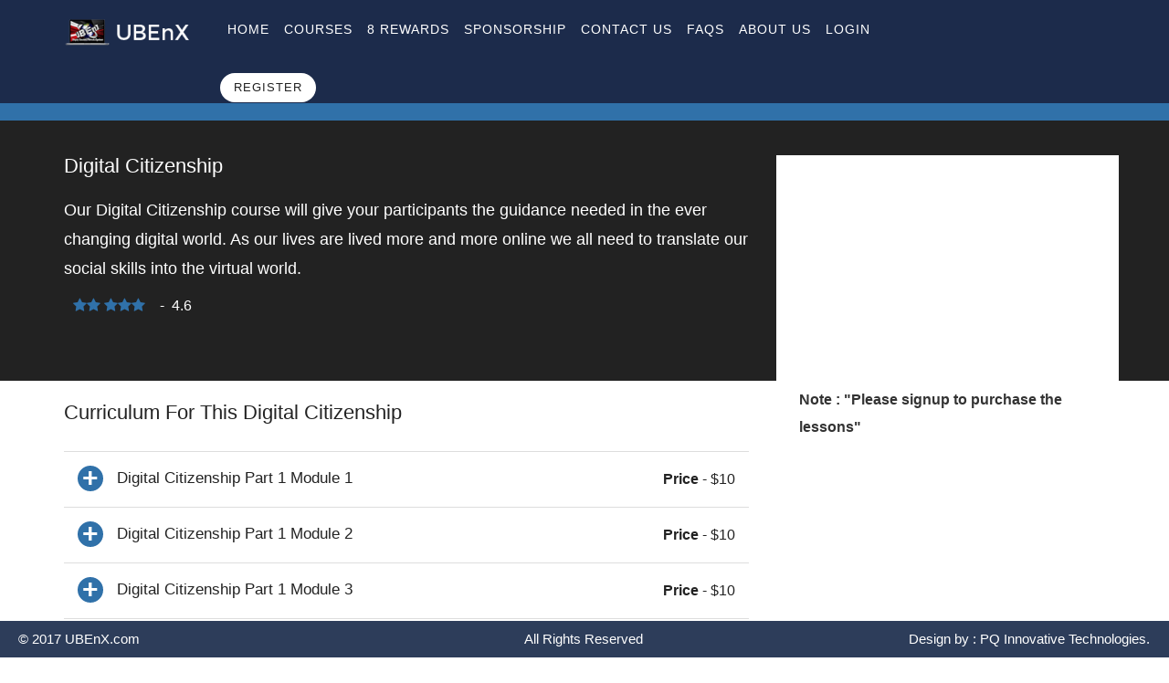

--- FILE ---
content_type: text/html; charset=UTF-8
request_url: https://www.ubenx.net/Discoverativity/18/Digital-Citizenship/
body_size: 107404
content:
<!DOCTYPE html>
<html xmlns="http://www.w3.org/1999/xhtml">
        <head>
    <meta http-equiv="Content-Type" content="text/html; charset=UTF-8">
    <meta name="viewport" content="width=device-width, initial-scale=1, maximum-scale=1">
    <meta name="description" content="">
    <meta name="author" content="">
    <title>UBEnX | Course | Digital-Citizenship</title>
    <!-- BOOTSTRAP CORE STYLE CSS -->
    <link href="https://www.ubenx.net/css/bootstrap.css" rel="stylesheet">
    <!-- Custom Fonts -->
    <link href="https://www.ubenx.net/font-awesome/css/font-awesome.min.css" rel="stylesheet" type="text/css">
    <!-- FLEXSLIDER CSS -->
    <link href="https://www.ubenx.net/css/flexslider.css" rel="stylesheet">
    <!-- CUSTOM STYLE CSS -->
    <link href="https://www.ubenx.net/css/style.css" rel="stylesheet">
    <link href="https://www.ubenx.net/css/scrolling-nav.css" rel="stylesheet">
    <!-- Google	Fonts -->
    <link href="https://www.ubenx.net/css/css" rel="stylesheet" type="text/css">
    <link rel="shortcut icon" href="https://www.ubenx.net/images/favicon.png" />
    <style type="text/css">
        .row {
            margin-right: 0 !important;
        }
        
        .search {
            height: 40px;
            width: 40px;
            background: #4cae4c;
            position: fixed;
            right: 0;
            top: 20%;
            z-index: 99;
            text-align: center;
        }
        
        .search a {
            display: block;
            height: 32px;
            width: 32px;
            line-height: 32px;
            background: #FFF;
            border-radius: 100%;
            margin: 5px 0 0 5px;
        }
        
        .search i {
            color: #4cae4c;
            padding-top: 5px;
        }
        .star-rating__checkbox {
                position: absolute;
                overflow: hidden;
                clip: rect(0 0 0 0);
                height: 1px;
                width: 1px;
                margin: -1px;
                padding: 0;
                border: 0;
              }
              .star-rating__star {
                display: inline-block;
                padding: 3px;
                vertical-align: middle;
                line-height: 1;
                font-size: 1.5em;
                color: #fff;
                transition: color .2s ease-out;
              }
              .star-rating__star:hover {
                cursor: pointer;
              }
              .star-rating__star.is-selected {
                color: #3071a9;
              }
              .star-rating__star.is-disabled:hover {
                cursor: default;
              }
              .star-rating__star i.fa.fa-star {
                font-size: 15px;
            }
            div#ratingTxt {
                display: inline-block;
                float: none;
                color: white;
            }
            div#app {
                display: inline-block;
            }
            .loading-overlay-footer {
                position: fixed;
                width: 100%;
                height: 100%;
                top: 0;
                left: 0;
                z-index: 9999;
                display: none;
                background: rgba(183, 173, 173, 0.5);
            }
    </style>
</head>
<body>
<style>
    .block2a h4 {
        color: #222;
        font-weight: 500;
        width: 100%;
        margin-top: 5px;
        font-size: 13px;
    }
    small#smallCont {
        margin-top: -15px;
        display: block;
        color: green;
    }
    input#addVO,input#addFB,input#addSB{
        padding: 5px;
        width: 6%;
        height: 15px;
        display: inline-block;
        margin-top: 5px;
        margin-right: 5px;
    }
</style>
<!-- header begins -->
<style type="text/css">
    .hideClass{
        display: none !important;
    }
    .showClass{
        display: block !important;
    }
</style>
<div class="navbar navbar-inverse navbar-fixed-top" id="menu">
    <div class="container">
        
            <div class="w1">
                <div class="navbar-header">
 <button type="button" class="navbar-toggle" data-toggle="collapse" data-target=".navbar-collapse">
                        <span class="icon-bar"></span>
                        <span class="icon-bar"></span>
                        <span class="icon-bar"></span>
                    </button>
                    <a class="navbar-brand" href="https://www.ubenx.net/"><img class="logo-custom" src="https://www.ubenx.net/images/logo180-50.png" alt=""></a>
                </div>
            </div>

            <div class="w2">
               <div class="collapse navbar-collapse move-me" id="bs-example-navbar-collapse-1">
                   
                    <ul class="nav navbar-nav navbar-right">
                        <li><a class="page-scroll" href="https://www.ubenx.net/#home">HOME</a></li>
                        <li class="dropdown">
                            <a href="#" class="dropdown-toggle page-scroll" data-toggle="dropdown">Courses</a>
                            <ul class="dropdown-menu">
                                                                <li style="margin-left:0;"><a href="https://www.ubenx.net/courses/ACTical-Knowledge/1/">ACTical Knowledge</a></li>
                                                                <li style="margin-left:0;"><a href="https://www.ubenx.net/courses/Discoverativity/9/">Discoverativity</a></li>
                                                                <li style="margin-left:0;"><a href="https://www.ubenx.net/courses/Entrepreneurship/14/">Entrepreneurship</a></li>
                                                                <li style="margin-left:0;"><a href="https://www.ubenx.net/courses/Practical-Knowledge/4/">Practical Knowledge</a></li>
                                                                <li style="margin-left:0;"><a href="https://www.ubenx.net/courses/Spiritual-Knowledge/6/">Spiritual Knowledge</a></li>
                                                            </ul>
                        </li>
                        <li class="dropdown">
                            <a href="#" class="dropdown-toggle page-scroll" data-toggle="dropdown">8 Rewards</a>
                            <ul class="dropdown-menu">
                                <li style="margin-left:0;"><a href="https://www.ubenx.com/wealth-program.php#rsp">RSP</a></li>
                                <li style="margin-left:0;"><a href="https://www.ubenx.com/wealth-program.php#5grp">5GRP</a></li>
                                <li style="margin-left:0;"><a href="https://www.ubenx.com/wealth-program.php#bonus" style="margin-top:0; margin-left:0px;">6 Bonuses Programs</a></li>
                            </ul>
                        </li>
                        <li class="dropdown">
                            <a href="#index.php#faculty-sec" class="dropdown-toggle page-scroll" data-toggle="dropdown">Sponsorship</a>
                            <ul class="dropdown-menu">
                                <li style="margin-left:0;"><a href="https://www.ubenx.net/sponsorship-program/">Be Sponsored</a></li>
                                <li style="margin-left:0;"><a href="https://www.ubenx.net/become-a-sponsor/" style="margin-top:0; margin-left:0px;">Become A Sponsor</a></li>
                            </ul>
                        </li>
                        <li><a href="https://www.ubenx.net/#contact-sec" class="page-scroll">contact us</a></li>
                        <li><a href="https://www.ubenx.net/faq/" class="page-scroll" style="font-weight: 100 !important;">FAQS</a></li>
                        
                        
                        <li><a href="https://www.ubenx.net/About.html" class="page-scroll" style="font-weight: 100 !important;">ABOUT US</a></li>
                        
                        
                        
                                                <li><a href="#" class="page-scroll" data-toggle="modal" data-target="#login-modal">login</a></li>
                        <li><a href="#" class="page-scroll" data-toggle="modal" data-target="#myModal">Register</a></li>
                                            </ul>

                </div>
            </div>
            <div class="w3">
                <div id="google_translate_element"></div>
                <script type="text/javascript">
                    function googleTranslateElementInit() {
                        new google.translate.TranslateElement({
                            pageLanguage: 'en',
                            layout: google.translate.TranslateElement.InlineLayout.SIMPLE
                        }, 'google_translate_element');
                    }
                </script>
                <script type="text/javascript" src="//translate.google.com/translate_a/element.js?cb=googleTranslateElementInit"></script>
            </div>
        
    </div>
</div>
<!--NAVBAR SECTION END-->
<div class="w100">
    <div class="container PR0">
        <div class="row">
            <div class="col-sm-12">
                <a style="text-decoration:none;">
                    <div class="tooltip"><span style="font-size:16px;">Welcome to UBEnX's Educational Network Experience</span><span class="tooltiptext"><strong>UB</strong>IQUITY <strong>E</strong>DUCATIONAL <strong>N</strong>ETWORK <strong>EX</strong>PERIENCE</span></div>
                </a>
            </div>

        </div>
    </div>
</div>




<!-- header begins -->
<div class="slide1a slide1aa">
    <div class="container PR0">
        <div class="row">
            <div class="col-sm-8">
                <h2 class="style1"> Digital Citizenship </h2>
                <h3 class="style1a">Our Digital Citizenship course will give your participants the guidance needed in the ever changing digital world. As our lives are lived more and more online we all need to translate our social skills into the virtual world.  </h3>
                <table width="100%" cellpadding="0" cellspacing="0" border="0">
                    <tr>
                        <td width="25%" valign="top">
                            <div class="star"><ul class="sts">
                                <li><i class="fa fa-star"></i></li><li><i class="fa fa-star"></i></li>
                                <li><i class="fa fa-star"></i></li><li><i class="fa fa-star"></i></li><li><i class="fa fa-star"></i></li>
                                <li style="color:#fff;">&nbsp;&nbsp; - &nbsp;4.6</li></ul><div class="clearfix"></div></div>
                        </td>
                    </tr>
                    <tr>
                        <td height="12"></td>
                    </tr>
                    <tr>
                    </tr>
                </table>
            </div>
            <div class="col-sm-4 PR0">
                <div class="div1">
                    <iframe width="100%" height="218" src="https://www.youtube.com/embed/cadIQUd2m3A" frameborder="0" allowfullscreen></iframe>                    
                </div>
            </div>
        </div>
    </div>
</div>
<div class="scontent">
    <div class="container PR0">
        <div class="row">
            <div class="col-sm-8">
                <div class="block4">
                    <div class="d1">
                        <h4>Curriculum For This Digital Citizenship</h4>
                        <!--<span class="tL">279 Lectures</span> <span class="tT">60:27:31</span> </div>-->
                        <div id="integration-list">
                            <ul>
                                <li><a class="expand"><div class="right-arrow">+</div><div><h2>Digital Citizenship Part 1 Module 1</h2></div>
                                        <span> <strong>Price</strong> - $10</span><div class="clearfix"></div></a>
                                        <div class="detail"><div id="right" style="width:100%;padding-left:20px;"><div id="sup"><div class="block2 block2a"><ul id="listVie" style="margin: 0px;">
                                        <p>This Module Contains:</p><li style="text-transform: uppercase;">Getting Started</li></ul><a style="float:left;" href="#" data-toggle="modal" data-target="#videoModal" data-theVideo="https://www.ubenx.net/admin/assets/lesson/video/Digital_Citizenship_Part_1_Module_1_video595fc78021b322017-07-07-23-10-16.mp4">Preview</a><div class="clearfix"></div></div></div></div></div></li><li><a class="expand"><div class="right-arrow">+</div><div><h2>Digital Citizenship Part 1 Module 2</h2></div>
                                        <span> <strong>Price</strong> - $10</span><div class="clearfix"></div></a>
                                        <div class="detail"><div id="right" style="width:100%;padding-left:20px;"><div id="sup"><div class="block2 block2a"><ul id="listVie" style="margin: 0px;">
                                        <p>This Module Contains:</p><li style="text-transform: uppercase;">Being a Good Citizen</li></ul><a style="float:left;" href="#" data-toggle="modal" data-target="#videoModal" data-theVideo="https://www.ubenx.net/admin/assets/lesson/video/Digital_Citizenship_Part_1_Module_2_video595fc9a8c9fa82017-07-07-23-19-28.mp4">Preview</a><div class="clearfix"></div></div></div></div></div></li><li><a class="expand"><div class="right-arrow">+</div><div><h2>Digital Citizenship Part 1 Module 3</h2></div>
                                        <span> <strong>Price</strong> - $10</span><div class="clearfix"></div></a>
                                        <div class="detail"><div id="right" style="width:100%;padding-left:20px;"><div id="sup"><div class="block2 block2a"><ul id="listVie" style="margin: 0px;">
                                        <p>This Module Contains:</p><li style="text-transform: uppercase;">Best Practices for Sharing</li></ul><a style="float:left;" href="#" data-toggle="modal" data-target="#videoModal" data-theVideo="https://www.ubenx.net/admin/assets/lesson/video/Digital_Citizenship_Part_1_Module_3_video595fca78ebc972017-07-07-23-22-56.mp4">Preview</a><div class="clearfix"></div></div></div></div></div></li><li><a class="expand"><div class="right-arrow">+</div><div><h2>Digital Citizenship Part 1 Module 4</h2></div>
                                        <span> <strong>Price</strong> - $10</span><div class="clearfix"></div></a>
                                        <div class="detail"><div id="right" style="width:100%;padding-left:20px;"><div id="sup"><div class="block2 block2a"><ul id="listVie" style="margin: 0px;">
                                        <p>This Module Contains:</p><li style="text-transform: uppercase;">Networking and Personal Branding</li></ul><a style="float:left;" href="#" data-toggle="modal" data-target="#videoModal" data-theVideo="https://www.ubenx.net/admin/assets/lesson/video/Digital_Citizenship_Part_1_Module_4_video595fcb8e8e31a2017-07-07-23-27-34.mp4">Preview</a><div class="clearfix"></div></div></div></div></div></li><li><a class="expand"><div class="right-arrow">+</div><div><h2>Digital Citizenship Part 1 Module 5</h2></div>
                                        <span> <strong>Price</strong> - $10</span><div class="clearfix"></div></a>
                                        <div class="detail"><div id="right" style="width:100%;padding-left:20px;"><div id="sup"><div class="block2 block2a"><ul id="listVie" style="margin: 0px;">
                                        <p>This Module Contains:</p><li style="text-transform: uppercase;">Networking and Personal Branding</li></ul><a style="float:left;" href="#" data-toggle="modal" data-target="#videoModal" data-theVideo="https://www.ubenx.net/admin/assets/lesson/video/Digital_Citizenship_Part_1_Module_5_video596099fd501d92017-07-08-14-08-21.mp4">Preview</a><div class="clearfix"></div></div></div></div></div></li><li><a class="expand"><div class="right-arrow">+</div><div><h2>Digital Citizenship Part 2 Module 6</h2></div>
                                        <span> <strong>Price</strong> - $10</span><div class="clearfix"></div></a>
                                        <div class="detail"><div id="right" style="width:100%;padding-left:20px;"><div id="sup"><div class="block2 block2a"><ul id="listVie" style="margin: 0px;">
                                        <p>This Module Contains:</p><li style="text-transform: uppercase;">Digital Security and Safety</li></ul><a style="float:left;" href="#" data-toggle="modal" data-target="#videoModal" data-theVideo="https://www.ubenx.net/admin/assets/lesson/video/Digital_Citizenship_Part_2_Module_6_video59609adf3ea0e2017-07-08-14-12-07.mp4">Preview</a><div class="clearfix"></div></div></div></div></div></li><li><a class="expand"><div class="right-arrow">+</div><div><h2>Digital Citizenship Part 2 Module 7</h2></div>
                                        <span> <strong>Price</strong> - $10</span><div class="clearfix"></div></a>
                                        <div class="detail"><div id="right" style="width:100%;padding-left:20px;"><div id="sup"><div class="block2 block2a"><ul id="listVie" style="margin: 0px;">
                                        <p>This Module Contains:</p><li style="text-transform: uppercase;">Digital Security and Safety</li></ul><a style="float:left;" href="#" data-toggle="modal" data-target="#videoModal" data-theVideo="https://www.ubenx.net/admin/assets/lesson/video/Digital_Citizenship_Part_2_Module_7_video59609ba9729162017-07-08-14-15-29.mp4">Preview</a><div class="clearfix"></div></div></div></div></div></li><li><a class="expand"><div class="right-arrow">+</div><div><h2>Digital Citizenship Part 2 Module 8</h2></div>
                                        <span> <strong>Price</strong> - $10</span><div class="clearfix"></div></a>
                                        <div class="detail"><div id="right" style="width:100%;padding-left:20px;"><div id="sup"><div class="block2 block2a"><ul id="listVie" style="margin: 0px;">
                                        <p>This Module Contains:</p><li style="text-transform: uppercase;">Dealing with the Dark side</li></ul><a style="float:left;" href="#" data-toggle="modal" data-target="#videoModal" data-theVideo="https://www.ubenx.net/admin/assets/lesson/video/Digital_Citizenship_Part_2_Module_8_video59609c7f66b242017-07-08-14-19-03.mp4">Preview</a><div class="clearfix"></div></div></div></div></div></li><li><a class="expand"><div class="right-arrow">+</div><div><h2>Digital Citizenship Part 2 Module 9</h2></div>
                                        <span> <strong>Price</strong> - $10</span><div class="clearfix"></div></a>
                                        <div class="detail"><div id="right" style="width:100%;padding-left:20px;"><div id="sup"><div class="block2 block2a"><ul id="listVie" style="margin: 0px;">
                                        <p>This Module Contains:</p><li style="text-transform: uppercase;">Digital Etiquette</li></ul><a style="float:left;" href="#" data-toggle="modal" data-target="#videoModal" data-theVideo="https://www.ubenx.net/admin/assets/lesson/video/Digital_Citizenship_Part_2_Module_9_video59609d3d12f4e2017-07-08-14-22-13.mp4">Preview</a><div class="clearfix"></div></div></div></div></div></li><li><a class="expand"><div class="right-arrow">+</div><div><h2>Digital Citizenship Part 2 Module 10</h2></div>
                                        <span> <strong>Price</strong> - $10</span><div class="clearfix"></div></a>
                                        <div class="detail"><div id="right" style="width:100%;padding-left:20px;"><div id="sup"><div class="block2 block2a"><ul id="listVie" style="margin: 0px;">
                                        <p>This Module Contains:</p><li style="text-transform: uppercase;">Digital Etiquette</li></ul><a style="float:left;" href="#" data-toggle="modal" data-target="#videoModal" data-theVideo="https://www.ubenx.net/admin/assets/lesson/video/Digital_Citizenship_Part_2_Module_10_video59609e86b89882017-07-08-14-27-42.mp4">Preview</a><div class="clearfix"></div></div></div></div></div></li><li><a class="expand"><div class="right-arrow">+</div><div><h2>Price Test</h2></div>
                                        <span> <strong>Price</strong> - $0</span><div class="clearfix"></div></a>
                                        <div class="detail"><div id="right" style="width:100%;padding-left:20px;"><div id="sup"><div class="block2 block2a"><ul id="listVie" style="margin: 0px;">
                                        <p>This Module Contains:</p><li style="text-transform: uppercase;">Price Tag</li></ul><a style="float:left;" href="#" data-toggle="modal" data-target="#videoModal" data-theVideo="https://www.ubenx.net/admin/assets/lesson/video/Title_video5a318fb7e5b082017-12-14-02-08-15.mp4">Preview</a><div class="clearfix"></div></div></div></div></div></li>                            </ul>
                        </div>
                    </div>
                    <div class="block3">
                        <div class="carousel slide" id="myCarousel">
                            <div class="carousel-inner">
                                <div class="item active"><ul class="thumbnails"><li class="col-sm-4 0"><div class="CR1"> <img src="https://www.ubenx.net/admin/assets/course/editor_5bd9fd3893975.png" alt="" title="" /> <a href="https://www.ubenx.net/Discoverativity/66/Admin-Support/">Admin Support</a>
                                                <p> Administrative assistants are a key part of most office environments. They work quietly in the background, ensuring that the business runs smoothly and efficiently. This workshop will give new administrative assistants tools that will make them that person that the office can't live without. Experienced administrative assistants will learn new tools that will make them more efficient and valuable than ever.  </p>
                                                <div class="star"><ul class="sts"><li><i class="fa fa-star"></i></li><li><i class="fa fa-star"></i></li>
                                                <li><i class="fa fa-star"></i></li><li><i class="fa fa-star"></i></li><li><i class="fa fa-star"></i></li>
                                                <li style="color:#000;">&nbsp;&nbsp; - 4.6</li></ul><div class="clearfix"></div></div><b></b> </div></li><li class="col-sm-4 1"><div class="CR1"> <img src="https://www.ubenx.net/admin/assets/course/editor_595e63b4834ec.png" alt="" title="" /> <a href="https://www.ubenx.net/Discoverativity/7/Business-Writing-(E5YP)/">Business Writing (E5YP)</a>
                                                <p>Writing is a key method of communication for most people, and it's one that many people struggle with. Writing and communication skills have degraded with more and more people communicating through email and text messaging. Developing writing skills is still important is the business world as creating proper documents (such as proposals, reports, and agendas), giving you that extra edge in the workplace. </p>
                                                <div class="star"><ul class="sts"><li><i class="fa fa-star"></i></li><li><i class="fa fa-star"></i></li>
                                                <li><i class="fa fa-star"></i></li><li><i class="fa fa-star"></i></li><li><i class="fa fa-star"></i></li>
                                                <li style="color:#000;">&nbsp;&nbsp; - 4.6</li></ul><div class="clearfix"></div></div><b></b> </div></li><li class="col-sm-4 2"><div class="CR1"> <img src="https://www.ubenx.net/admin/assets/course/editor_595ccc10ac14e.png" alt="" title="" /> <a href="https://www.ubenx.net/Discoverativity/8/Business-Acumen-(E5YP)/">Business Acumen (E5YP)</a>
                                                <p>Through our Business Acumen workshop your participants will improve their judgment and decisiveness skills. Business Acumen is all about seeing the big picture and recognizing that all decisions no matter how small can have an effect on the bottom line. Your participants will increase their financial literacy and improve their business sense. </p>
                                                <div class="star"><ul class="sts"><li><i class="fa fa-star"></i></li><li><i class="fa fa-star"></i></li>
                                                <li><i class="fa fa-star"></i></li><li><i class="fa fa-star"></i></li><li><i class="fa fa-star"></i></li>
                                                <li style="color:#000;">&nbsp;&nbsp; - 4.6</li></ul><div class="clearfix"></div></div><b></b> </div></li></ul></div><div class="item "><ul class="thumbnails"><li class="col-sm-4 3"><div class="CR1"> <img src="https://www.ubenx.net/admin/assets/course/editor_595cdb04ec70d.png" alt="" title="" /> <a href="https://www.ubenx.net/Discoverativity/11/Creating-a-Great-Webinar-(E5YP)/">Creating a Great Webinar (E5YP)</a>
                                                <p>Webinars are a great inexpensive way to reach a large number of people. Webinars are great tools if you want to market a new or improved product, train employees, demonstrate a new task, or have a meeting with employees located throughout the globe. Being an interactive form of media, Webinars provides a great environment for these activities and so much more</p>
                                                <div class="star"><ul class="sts"><li><i class="fa fa-star"></i></li><li><i class="fa fa-star"></i></li>
                                                <li><i class="fa fa-star"></i></li><li><i class="fa fa-star"></i></li><li><i class="fa fa-star"></i></li>
                                                <li style="color:#000;">&nbsp;&nbsp; - 4.6</li></ul><div class="clearfix"></div></div><b></b> </div></li><li class="col-sm-4 4"><div class="CR1"> <img src="https://www.ubenx.net/admin/assets/course/editor_595da64dd00be.png" alt="" title="" /> <a href="https://www.ubenx.net/Discoverativity/14/Telework-and-Telecommuting/">Telework and Telecommuting</a>
                                                <p>Working in a home office requires a unique set of skills. </p>
                                                <div class="star"><ul class="sts"><li><i class="fa fa-star"></i></li><li><i class="fa fa-star"></i></li>
                                                <li><i class="fa fa-star"></i></li><li><i class="fa fa-star"></i></li><li><i class="fa fa-star"></i></li>
                                                <li style="color:#000;">&nbsp;&nbsp; - 4.6</li></ul><div class="clearfix"></div></div><b></b> </div></li><li class="col-sm-4 5"><div class="CR1"> <img src="https://www.ubenx.net/admin/assets/course/editor_595fc662d8850.png" alt="" title="" /> <a href="https://www.ubenx.net/Discoverativity/18/Digital-Citizenship/">Digital Citizenship</a>
                                                <p>Our Digital Citizenship course will give your participants the guidance needed in the ever changing digital world. As our lives are lived more and more online we all need to translate our social skills into the virtual world. </p>
                                                <div class="star"><ul class="sts"><li><i class="fa fa-star"></i></li><li><i class="fa fa-star"></i></li>
                                                <li><i class="fa fa-star"></i></li><li><i class="fa fa-star"></i></li><li><i class="fa fa-star"></i></li>
                                                <li style="color:#000;">&nbsp;&nbsp; - 4.6</li></ul><div class="clearfix"></div></div><b></b> </div></li></ul></div><div class="item "><ul class="thumbnails"><li class="col-sm-4 6"><div class="CR1"> <img src="https://www.ubenx.net/admin/assets/course/editor_5960a787bf3f4.png" alt="" title="" /> <a href="https://www.ubenx.net/Discoverativity/21/Body-Language-Basics/">Body Language Basics</a>
                                                <p>Can you tell if someone is telling the truth just by looking at them? It is a skill that a lot of people do not have. Through Body Language Basics you will be given a set of tools to use to your advantage. These tools can be utilized in the office and at home. Understanding Body Language will provide you a great advantage in your daily communications</p>
                                                <div class="star"><ul class="sts"><li><i class="fa fa-star"></i></li><li><i class="fa fa-star"></i></li>
                                                <li><i class="fa fa-star"></i></li><li><i class="fa fa-star"></i></li><li><i class="fa fa-star"></i></li>
                                                <li style="color:#000;">&nbsp;&nbsp; - 4.6</li></ul><div class="clearfix"></div></div><b></b> </div></li><li class="col-sm-4 7"><div class="CR1"> <img src="https://www.ubenx.net/admin/assets/course/editor_5963d5235bb47.png" alt="" title="" /> <a href="https://www.ubenx.net/Discoverativity/28/Health-And-Wellness-At-Work-(E5YP)/">Health And Wellness At Work (E5YP)</a>
                                                <p>Health and wellnessareimportant aspects in anyone’s life.Having employees who are happy and healthy is important in a company.Employees who are happy are more productive, and stay employed longer, with the company.Having a health and wellness program to help those employees stay healthy helps you as an employer, and the employee.</p>
                                                <div class="star"><ul class="sts"><li><i class="fa fa-star"></i></li><li><i class="fa fa-star"></i></li>
                                                <li><i class="fa fa-star"></i></li><li><i class="fa fa-star"></i></li><li><i class="fa fa-star"></i></li>
                                                <li style="color:#000;">&nbsp;&nbsp; - 4.6</li></ul><div class="clearfix"></div></div><b></b> </div></li><li class="col-sm-4 8"><div class="CR1"> <img src="https://www.ubenx.net/admin/assets/course/editor_596630315ab52.png" alt="" title="" /> <a href="https://www.ubenx.net/Discoverativity/31/Employee-Onboarding/">Employee Onboarding</a>
                                                <p>Employee onboarding is essential to retaining top talent. An onboarding program does more than help orient new employees. It shapes how new employees relate to their organization. Implementing an employee onboarding program will shape the company culture while developing a highly qualified pool of talent. </p>
                                                <div class="star"><ul class="sts"><li><i class="fa fa-star"></i></li><li><i class="fa fa-star"></i></li>
                                                <li><i class="fa fa-star"></i></li><li><i class="fa fa-star"></i></li><li><i class="fa fa-star"></i></li>
                                                <li style="color:#000;">&nbsp;&nbsp; - 4.6</li></ul><div class="clearfix"></div></div><b></b> </div></li><li class="col-sm-4 9"><div class="CR1"> <img src="https://www.ubenx.net/admin/assets/course/editor_596887f05b607.png" alt="" title="" /> <a href="https://www.ubenx.net/Discoverativity/36/Talent-Management/">Talent Management</a>
                                                <p>Talent Management is an investment. Every company wants to have the best and brightest employees, and with Talent Management that can be achieved. The item that usually accounts for the highest cost for a company is its work force. With a company's workforce being the highest cost to it, does it not make sense to invest in it? With Talent Management you are developing a more skilled workforce and attracting a higher caliber of new employee. </p>
                                                <div class="star"><ul class="sts"><li><i class="fa fa-star"></i></li><li><i class="fa fa-star"></i></li>
                                                <li><i class="fa fa-star"></i></li><li><i class="fa fa-star"></i></li><li><i class="fa fa-star"></i></li>
                                                <li style="color:#000;">&nbsp;&nbsp; - 4.6</li></ul><div class="clearfix"></div></div><b></b> </div></li>                            </div>
                        </div>
                        <nav>
                            <ul class="control-box pager">
                                <li><a data-slide="prev" href="#myCarousel" class=""><i class="glyphicon glyphicon-chevron-left"></i></a></li>
                                <li><a data-slide="next" href="#myCarousel" class=""><i class="glyphicon glyphicon-chevron-right"></i></a></li>
                            </ul>
                        </nav>
                        <!-- /.control-box -->
                    </div>
                    <!-- /#myCarousel -->
                </div>
            </div>
        </div> <!-- End col 8 --> 
        <div class="col-sm-4 PR0" id="cartViewss">
<p style="padding: 5px 15px;width: 350px;margin: 0px 10px;"><b>Note : "Please signup to purchase the lessons"</b></p>        </div>
    </div>
</div>
<!-- footer begins -->
<div class="test">
<div class="container">
    <div class="row set-row-pad">
        <div class="col-lg-12 text-center" data-scroll-reveal="enter from the bottom after 0.4s " data-scroll-reveal-id="18 " data-scroll-reveal-initialized="true " data-scroll-reveal-complete="true ">
            <h2><strong>Social Conectivity </strong></h2>
            <hr>
            <div>
                <a href="https://www.facebook.com/pg/UBENX-125747451342965/photos/?tab=album&album_id=126256967958680"> <img src="https://www.ubenx.net/images/facebook.png " alt=" "> </a>
                &nbsp;&nbsp;&nbsp;&nbsp;&nbsp;&nbsp;&nbsp;
                <a href="https://plus.google.com/110810871779564551215"> <img src="https://www.ubenx.net/images/google-plus.png " alt=" "></a>
                &nbsp;&nbsp;&nbsp;&nbsp;&nbsp;&nbsp;&nbsp;
                <a href="https://twitter.com/ubenxofficial"> <img src="https://www.ubenx.net/images/twitter.png " alt=" "></a>
            </div>
        </div>
    </div>
</div>
</div>
<!-- CONTACT SECTION END-->
<div id="footer" class="text-center">
    <div style="text-align:left; float:left; width:33.3%">© 2017 UBEnX.com</div>
    <div style="text-align:center; float:left; width:33.3%">All Rights Reserved</div>
    <div style="text-align:right; float:left; width:33.3%"><a href="http://www.PQinnotech.com/" style="color: #fff " target="_blank ">Design by : PQ Innovative Technologies.</a></div>
    <div class="clearfix"></div>
</div>
<!-- FOOTER SECTION END -->
<!-- login pop up begins -->
<div class="modal fade" id="login-modal" tabindex="-1" role="dialog" aria-labelledby="myModalLabel" aria-hidden="true" style="display: none;">
    <div class="modal-dialog">
        <div class="loginmodal-container" id="logged">
            <h1>Login to your account&nbsp;&nbsp;&nbsp;&nbsp;<button type="button" class="close" data-dismiss="modal" aria-hidden="true">×</button></h1>
            <form id="login_from" enctype="multipart/form-data" method="post">
            <span style="font-size:18px;">Login as :</span>
            <table width="100%">
            	<tr>
                    <td width="33.3%">
                    	<label><input type="radio" name="lutype" value="1" checked/>&nbsp;&nbsp;Free</label>
                    </td>
                    <td width="33.3%">
                    	<label><input type="radio" name="lutype" value="2"/>&nbsp;&nbsp;Affiliate</label>
                    </td>
                    <td width="33.3%">
                    	<label><input type="radio" name="lutype" value="3"/>&nbsp;&nbsp;Subscriber</label>
                    </td>
                </tr>
            </table>
                <div id="loginErrorMessage"></div>
                <input type="text" name="txtEmail" class="form-control" id="txtEmail"  placeholder="Email" required>
                <input type="password" name="txtPaasword" class="form-control" id="txtPaasword"  placeholder="Password" required>
                <input type="hidden" name="mode" value="bG9naW4=" />
                <button type="button" onclick="userLogin(),formSubmit('login_from', 'loginErrorMessage', 'https://www.ubenx.net/page_fragment_php/manage_user_registration.php')" class="btn btn-success">Submit</button>					
            </form>
            <span class="btn btn-default" style="float: right;margin: -35px 30px;cursor:pointer;" onclick="return gotoOtherContainer('forgot','logged');"> Forgot Password </span>
            <br/>
        </div>
        <div class="loginmodal-container" id="forgot" style="display:none;">
            <h1>Find Your Email-id&nbsp;&nbsp;&nbsp;&nbsp;<button type="button" class="close" data-dismiss="modal" aria-hidden="true">×</button></h1>
            <form id="forgot_from" enctype="multipart/form-data" method="post" style="padding: 0px 30px;">
            <span style="font-size:18px;">Find Your Email-id :</span>
                <div id="forgotErrorMessage"></div>
                <input type="text" name="f_Email" class="form-control" id="f_Email" placeholder="Register Email-id" required>
                <input type="hidden" name="mode" value="Zm9yZ290UGFzc3dvcmQ=" />
                <button type="button" onclick="userForgotPassword(),formSubmit('forgot_from', 'forgotErrorMessage', 'https://www.ubenx.net/page_fragment_php/manage_user_registration.php')" class="btn btn-success">Submit</button>					
            </form>
            <span class="btn btn-default" style="float: right;margin: -35px 30px;cursor:pointer;" onclick="return gotoOtherContainer('logged','forgot');"> Login </span>
            <br/>
        </div>
    </div>
</div>
<!-- login pop up ends -->
<!-- join now modal begins -->
<div class="modal" id="myModal">
    <div class="modal-dialog">
        <div class="modal-content">
            <form id="getUType" onsubmit="return onCheckForm('z');">
                <div class="modal-header">
                    <button type="button" class="close" data-dismiss="modal" aria-hidden="true">×</button>
                    <h4 class="modal-title">You are joining as :</h4>
                </div>
                <div class="container"></div>
                <div class="modal-body">
                    <h5>Choose any option :</h5>
                    <div class="modal_options"> 
                        <ul>
                            <li>
                                <input type="radio" name="utype" id="chkBox" class="form-control checkBoxVal" value="1" checked/>
                                <h6>Free</h6>
                                <div class="clearfix"></div>
                            </li>
                            <li>
                                <input type="radio" name="utype" id="chkBox" class="form-control checkBoxVal" value="2"/>
                                <h6>Affiliate</h6>
                                <div class="clearfix"></div>
                            </li>
                            <li>
                                <input type="radio" name="utype" id="chkBox" class="form-control checkBoxVal" value="3"/>
                                <h6>Subscriber</h6>
                                <div class="clearfix"></div>
                            </li>
                        </ul>
                    </div>
                    <div class="modal_tnc">
                        <input type="checkbox" name="termAndCond" required/>
                        <span>I agree with <a href="https://www.ubenx.net/terms-and-condition/">terms & conditions</a> to join .</span>
                        <div class="clearfix"></div>
                    </div>
                </div>
                <div class="modal-footer">
                    <button data-toggle="modal" class="btn btn-danger btnGT">Register here</button>
                </div>
            </form>
        </div>
    </div>
</div>

<!-- If User Free User -->
<div class="modal" id="myModal2" data-backdrop="static">
    <div class="modal-dialog">
        <div class="modal-content">
            <div class="modal-header">
                <button type="button" class="close" data-dismiss="modal" aria-hidden="true">×</button>
                <h4 class="modal-title">If you are joining as a Free Profiler then :</h4>
            </div>
            <div class="container"></div>
            <div class="modal-body modal_optionsA">
                <form id="userSignUpFree" enctype="multipart/form-data" method="post">
                    <div id="errorMessage"></div>
                    <span class="txt7s">Your Personal Details :</span>
                    <div class="form-group row">                       
                        <div class="col-sm-10">
                            <label>User Name</label>
                            <input type="text" id="userName" name="userName" class="form-control" placeholder="Enter User Name" required />
                        </div>
                    </div>
                    <div class="form-group row">
                        <div class="col-sm-6">
                            <label>Email Address</label>
                            <input type="email" id="useremail" name="useremail" class="form-control" required placeholder="Enter Email id" />
                        </div>
                        <div class="col-sm-6">
                            <label>Telephone No.</label>
                            <input type="text" id="phone" class="form-control" required placeholder="Enter Phone Number" name="phone" onKeyPress="return IsNumeric(event);" maxlength="10" />
                            <span id="error" style="color: Red; display: none">Only type number (0 - 9)</span>
                        </div>
                    </div>                    
                    <span class="txt7s">Your Password :</span>
                    <div class="form-group row">
                        <div class="col-sm-6">
                            <label>Password</label>
                            <input type="password" id="password" name="password" required class="form-control" placeholder="Enter password" style="height:36px;">
                        </div>
                        <div class="col-sm-6">
                            <label>Confirm Password</label>
                            <input type="password"  id="cpassword" name="cpassword" required class="form-control" placeholder="Enter password" style="height:36px;">
                        </div>
                    </div>  
                    <div class="form-group row">
                        <div class="col-sm-6">
                            <label>Referral Code</label>
                            <input type="text" readonly id="referralCode_use" name="referralCode_use" value="EEA4137" class="form-control" placeholder="Enter Referral code here" />
                        </div>
                    </div> 
                    <input type="hidden" name="mode" value="d2ViUmVnaXN0ZXI=" />
                    <button type="button" onclick="formSubmitLogin('userSignUpFree', 'errorMessage', 'https://www.ubenx.net/page_fragment_php/manage_user_registration.php')" class="btn btn-success">Submit</button>					
                </form>
            </div>

        </div>
    </div>
</div>
<!-- join now modal ends -->

<!-- If User Affiliate User -->
<div class="modal" id="myModal3" data-backdrop="static">
    <div class="modal-dialog">
        <div class="modal-content">
            <div class="modal-header">
                <button type="button" class="close" data-dismiss="modal" aria-hidden="true">×</button>
                <h4 class="modal-title" id="Form-TitleNj">Affiliate:</h4>
            </div>
            <div class="container"></div>
            <div class="modal-body modal_optionsA " >
                <form id="affiliateForm" enctype="multipart/form-data" method="post">
                    <input type="hidden" name="user_type" id="user_type" value=""/>
                    <span class="txt7s">Your Personal Details :</span>
                    <div class="form-group row">
                        <div class="col-sm-6">
                            <label>First Name</label>
                            <input type="text" id="Afname" name="Afname" class="form-control" placeholder="Enter First Name" required="required">
                        </div>
                        <div class="col-sm-6">
                            <label>Last Name</label>
                            <input type="text" id="Alname"  name="Alname" class="form-control" placeholder="Enter Last Name" required="required" >
                        </div>
                    </div>
                    <div class="form-group row">
                        <div class="col-sm-6">
                            <label>User Name</label>
                            <input type="text" id="AuserName" name="AuserName" class="form-control" placeholder="Enter User Name" required="required">
                        </div>
                        <div class="col-sm-6">
                            <label>Telephone No.</label>
                            <input type="text" id="Aphone" name="Aphone" class="form-control" placeholder="Enter Phone No" onKeyPress="return IsNumeric(event);"  required="required">
                            <span id="error2" style="color: Red; display: none">Only type number (0 - 9)</span>
                        </div>
                    </div>
                    <div class="form-group row">
                        <div class="col-sm-12">
                            <label>Email Address</label>
                            <input type="text" id="Aemail" name="Aemail" class="form-control" placeholder="Enter Email" required="required">
                        </div>
                    </div>
                    <div class="form-group row hideClass" id="affiliate_user_type">
                         <div class="col-sm-6">
                            <label>Users Type</label>
                            <select id="affiliate_users" name="affiliate_users" class="form-control" onchange="return manageOrganization(this.value);">
                                <option value="0">Select Affiliate User Type</option>
                                <option value="1">Individual</option>
                                <option value="2">For-Profit</option>
                                <option value="3">Not-For-Profit</option>
                            </select>
                        </div>
                    </div>
                    <div class="form-group row" id="profit_user" style="display:none">
                        <div class="col-sm-6">
                            <label>Name of Organization / Company</label>
                            <input type="text" id="organization" name="organization" class="form-control" placeholder="Enter Organization / Company" required="required">
                        </div>
                        <div class="col-sm-6">
                            <label>Contact Person</label>
                            <input type="text" id="contact_person" name="contact_person" class="form-control" placeholder="Enter Contact Person" required="required" >
                        </div>
                    </div>
                    <span class="txt7s">Your Address :</span>
                    <div class="form-group row">
                        <div class="col-sm-6">
                            <label>Street Address</label>
                            <input type="text" id="Astreet" name="Astreet" class="form-control" placeholder="Enter Street Address">
                        </div>
                        <div class="col-sm-6">
                            <label>Suit./Apt</label>
                            <input type="text" id="AsuitApt" name="AsuitApt" class="form-control" placeholder="Enter Suit./Apt">
                        </div>
                    </div>
                    <div class="form-group row">
                        <div class="col-sm-6">
                            <label>Country</label>
                            <select id="countryAA" name="countryAA" class="form-control" onchange="selectCoutry()" required="required">
                                <option value="">Select Country</option>
                                                                    <option value="1">Afghanistan</option>                  
                                                                    <option value="2">Albania</option>                  
                                                                    <option value="3">Algeria</option>                  
                                                                    <option value="4">American Samoa</option>                  
                                                                    <option value="5">Andorra</option>                  
                                                                    <option value="6">Angola</option>                  
                                                                    <option value="7">Anguilla</option>                  
                                                                    <option value="8">Antarctica</option>                  
                                                                    <option value="9">Antigua And Barbuda</option>                  
                                                                    <option value="10">Argentina</option>                  
                                                                    <option value="11">Armenia</option>                  
                                                                    <option value="12">Aruba</option>                  
                                                                    <option value="13">Australia</option>                  
                                                                    <option value="14">Austria</option>                  
                                                                    <option value="15">Azerbaijan</option>                  
                                                                    <option value="16">Bahamas The</option>                  
                                                                    <option value="17">Bahrain</option>                  
                                                                    <option value="18">Bangladesh</option>                  
                                                                    <option value="19">Barbados</option>                  
                                                                    <option value="20">Belarus</option>                  
                                                                    <option value="21">Belgium</option>                  
                                                                    <option value="22">Belize</option>                  
                                                                    <option value="23">Benin</option>                  
                                                                    <option value="24">Bermuda</option>                  
                                                                    <option value="25">Bhutan</option>                  
                                                                    <option value="26">Bolivia</option>                  
                                                                    <option value="27">Bosnia and Herzegovina</option>                  
                                                                    <option value="28">Botswana</option>                  
                                                                    <option value="29">Bouvet Island</option>                  
                                                                    <option value="30">Brazil</option>                  
                                                                    <option value="31">British Indian Ocean Territory</option>                  
                                                                    <option value="32">Brunei</option>                  
                                                                    <option value="33">Bulgaria</option>                  
                                                                    <option value="34">Burkina Faso</option>                  
                                                                    <option value="35">Burundi</option>                  
                                                                    <option value="36">Cambodia</option>                  
                                                                    <option value="37">Cameroon</option>                  
                                                                    <option value="38">Canada</option>                  
                                                                    <option value="39">Cape Verde</option>                  
                                                                    <option value="40">Cayman Islands</option>                  
                                                                    <option value="41">Central African Republic</option>                  
                                                                    <option value="42">Chad</option>                  
                                                                    <option value="43">Chile</option>                  
                                                                    <option value="44">China</option>                  
                                                                    <option value="45">Christmas Island</option>                  
                                                                    <option value="46">Cocos (Keeling) Islands</option>                  
                                                                    <option value="47">Colombia</option>                  
                                                                    <option value="48">Comoros</option>                  
                                                                    <option value="49">Congo</option>                  
                                                                    <option value="50">Congo The Democratic Republic Of The</option>                  
                                                                    <option value="51">Cook Islands</option>                  
                                                                    <option value="52">Costa Rica</option>                  
                                                                    <option value="53">Cote D'Ivoire (Ivory Coast)</option>                  
                                                                    <option value="54">Croatia (Hrvatska)</option>                  
                                                                    <option value="55">Cuba</option>                  
                                                                    <option value="56">Cyprus</option>                  
                                                                    <option value="57">Czech Republic</option>                  
                                                                    <option value="58">Denmark</option>                  
                                                                    <option value="59">Djibouti</option>                  
                                                                    <option value="60">Dominica</option>                  
                                                                    <option value="61">Dominican Republic</option>                  
                                                                    <option value="62">East Timor</option>                  
                                                                    <option value="63">Ecuador</option>                  
                                                                    <option value="64">Egypt</option>                  
                                                                    <option value="65">El Salvador</option>                  
                                                                    <option value="66">Equatorial Guinea</option>                  
                                                                    <option value="67">Eritrea</option>                  
                                                                    <option value="68">Estonia</option>                  
                                                                    <option value="69">Ethiopia</option>                  
                                                                    <option value="70">External Territories of Australia</option>                  
                                                                    <option value="71">Falkland Islands</option>                  
                                                                    <option value="72">Faroe Islands</option>                  
                                                                    <option value="73">Fiji Islands</option>                  
                                                                    <option value="74">Finland</option>                  
                                                                    <option value="75">France</option>                  
                                                                    <option value="76">French Guiana</option>                  
                                                                    <option value="77">French Polynesia</option>                  
                                                                    <option value="78">French Southern Territories</option>                  
                                                                    <option value="79">Gabon</option>                  
                                                                    <option value="80">Gambia The</option>                  
                                                                    <option value="81">Georgia</option>                  
                                                                    <option value="82">Germany</option>                  
                                                                    <option value="83">Ghana</option>                  
                                                                    <option value="84">Gibraltar</option>                  
                                                                    <option value="85">Greece</option>                  
                                                                    <option value="86">Greenland</option>                  
                                                                    <option value="87">Grenada</option>                  
                                                                    <option value="88">Guadeloupe</option>                  
                                                                    <option value="89">Guam</option>                  
                                                                    <option value="90">Guatemala</option>                  
                                                                    <option value="91">Guernsey and Alderney</option>                  
                                                                    <option value="92">Guinea</option>                  
                                                                    <option value="93">Guinea-Bissau</option>                  
                                                                    <option value="94">Guyana</option>                  
                                                                    <option value="95">Haiti</option>                  
                                                                    <option value="96">Heard and McDonald Islands</option>                  
                                                                    <option value="97">Honduras</option>                  
                                                                    <option value="98">Hong Kong S.A.R.</option>                  
                                                                    <option value="99">Hungary</option>                  
                                                                    <option value="100">Iceland</option>                  
                                                                    <option value="101">India</option>                  
                                                                    <option value="102">Indonesia</option>                  
                                                                    <option value="103">Iran</option>                  
                                                                    <option value="104">Iraq</option>                  
                                                                    <option value="105">Ireland</option>                  
                                                                    <option value="106">Israel</option>                  
                                                                    <option value="107">Italy</option>                  
                                                                    <option value="108">Jamaica</option>                  
                                                                    <option value="109">Japan</option>                  
                                                                    <option value="110">Jersey</option>                  
                                                                    <option value="111">Jordan</option>                  
                                                                    <option value="112">Kazakhstan</option>                  
                                                                    <option value="113">Kenya</option>                  
                                                                    <option value="114">Kiribati</option>                  
                                                                    <option value="115">Korea North</option>                  
                                                                    <option value="116">Korea South</option>                  
                                                                    <option value="117">Kuwait</option>                  
                                                                    <option value="118">Kyrgyzstan</option>                  
                                                                    <option value="119">Laos</option>                  
                                                                    <option value="120">Latvia</option>                  
                                                                    <option value="121">Lebanon</option>                  
                                                                    <option value="122">Lesotho</option>                  
                                                                    <option value="123">Liberia</option>                  
                                                                    <option value="124">Libya</option>                  
                                                                    <option value="125">Liechtenstein</option>                  
                                                                    <option value="126">Lithuania</option>                  
                                                                    <option value="127">Luxembourg</option>                  
                                                                    <option value="128">Macau S.A.R.</option>                  
                                                                    <option value="129">Macedonia</option>                  
                                                                    <option value="130">Madagascar</option>                  
                                                                    <option value="131">Malawi</option>                  
                                                                    <option value="132">Malaysia</option>                  
                                                                    <option value="133">Maldives</option>                  
                                                                    <option value="134">Mali</option>                  
                                                                    <option value="135">Malta</option>                  
                                                                    <option value="136">Man (Isle of)</option>                  
                                                                    <option value="137">Marshall Islands</option>                  
                                                                    <option value="138">Martinique</option>                  
                                                                    <option value="139">Mauritania</option>                  
                                                                    <option value="140">Mauritius</option>                  
                                                                    <option value="141">Mayotte</option>                  
                                                                    <option value="142">Mexico</option>                  
                                                                    <option value="143">Micronesia</option>                  
                                                                    <option value="144">Moldova</option>                  
                                                                    <option value="145">Monaco</option>                  
                                                                    <option value="146">Mongolia</option>                  
                                                                    <option value="147">Montserrat</option>                  
                                                                    <option value="148">Morocco</option>                  
                                                                    <option value="149">Mozambique</option>                  
                                                                    <option value="150">Myanmar</option>                  
                                                                    <option value="151">Namibia</option>                  
                                                                    <option value="152">Nauru</option>                  
                                                                    <option value="153">Nepal</option>                  
                                                                    <option value="154">Netherlands Antilles</option>                  
                                                                    <option value="155">Netherlands The</option>                  
                                                                    <option value="156">New Caledonia</option>                  
                                                                    <option value="157">New Zealand</option>                  
                                                                    <option value="158">Nicaragua</option>                  
                                                                    <option value="159">Niger</option>                  
                                                                    <option value="160">Nigeria</option>                  
                                                                    <option value="161">Niue</option>                  
                                                                    <option value="162">Norfolk Island</option>                  
                                                                    <option value="163">Northern Mariana Islands</option>                  
                                                                    <option value="164">Norway</option>                  
                                                                    <option value="165">Oman</option>                  
                                                                    <option value="166">Pakistan</option>                  
                                                                    <option value="167">Palau</option>                  
                                                                    <option value="168">Palestinian Territory Occupied</option>                  
                                                                    <option value="169">Panama</option>                  
                                                                    <option value="170">Papua new Guinea</option>                  
                                                                    <option value="171">Paraguay</option>                  
                                                                    <option value="172">Peru</option>                  
                                                                    <option value="173">Philippines</option>                  
                                                                    <option value="174">Pitcairn Island</option>                  
                                                                    <option value="175">Poland</option>                  
                                                                    <option value="176">Portugal</option>                  
                                                                    <option value="177">Puerto Rico</option>                  
                                                                    <option value="178">Qatar</option>                  
                                                                    <option value="179">Reunion</option>                  
                                                                    <option value="180">Romania</option>                  
                                                                    <option value="181">Russia</option>                  
                                                                    <option value="182">Rwanda</option>                  
                                                                    <option value="183">Saint Helena</option>                  
                                                                    <option value="184">Saint Kitts And Nevis</option>                  
                                                                    <option value="185">Saint Lucia</option>                  
                                                                    <option value="186">Saint Pierre and Miquelon</option>                  
                                                                    <option value="187">Saint Vincent And The Grenadines</option>                  
                                                                    <option value="188">Samoa</option>                  
                                                                    <option value="189">San Marino</option>                  
                                                                    <option value="190">Sao Tome and Principe</option>                  
                                                                    <option value="191">Saudi Arabia</option>                  
                                                                    <option value="192">Senegal</option>                  
                                                                    <option value="193">Serbia</option>                  
                                                                    <option value="194">Seychelles</option>                  
                                                                    <option value="195">Sierra Leone</option>                  
                                                                    <option value="196">Singapore</option>                  
                                                                    <option value="197">Slovakia</option>                  
                                                                    <option value="198">Slovenia</option>                  
                                                                    <option value="199">Smaller Territories of the UK</option>                  
                                                                    <option value="200">Solomon Islands</option>                  
                                                                    <option value="201">Somalia</option>                  
                                                                    <option value="202">South Africa</option>                  
                                                                    <option value="203">South Georgia</option>                  
                                                                    <option value="204">South Sudan</option>                  
                                                                    <option value="205">Spain</option>                  
                                                                    <option value="206">Sri Lanka</option>                  
                                                                    <option value="207">Sudan</option>                  
                                                                    <option value="208">Suriname</option>                  
                                                                    <option value="209">Svalbard And Jan Mayen Islands</option>                  
                                                                    <option value="210">Swaziland</option>                  
                                                                    <option value="211">Sweden</option>                  
                                                                    <option value="212">Switzerland</option>                  
                                                                    <option value="213">Syria</option>                  
                                                                    <option value="214">Taiwan</option>                  
                                                                    <option value="215">Tajikistan</option>                  
                                                                    <option value="216">Tanzania</option>                  
                                                                    <option value="217">Thailand</option>                  
                                                                    <option value="218">Togo</option>                  
                                                                    <option value="219">Tokelau</option>                  
                                                                    <option value="220">Tonga</option>                  
                                                                    <option value="221">Trinidad And Tobago</option>                  
                                                                    <option value="222">Tunisia</option>                  
                                                                    <option value="223">Turkey</option>                  
                                                                    <option value="224">Turkmenistan</option>                  
                                                                    <option value="225">Turks And Caicos Islands</option>                  
                                                                    <option value="226">Tuvalu</option>                  
                                                                    <option value="227">Uganda</option>                  
                                                                    <option value="228">Ukraine</option>                  
                                                                    <option value="229">United Arab Emirates</option>                  
                                                                    <option value="230">United Kingdom</option>                  
                                                                    <option value="231">United States</option>                  
                                                                    <option value="232">United States Minor Outlying Islands</option>                  
                                                                    <option value="233">Uruguay</option>                  
                                                                    <option value="234">Uzbekistan</option>                  
                                                                    <option value="235">Vanuatu</option>                  
                                                                    <option value="236">Vatican City State (Holy See)</option>                  
                                                                    <option value="237">Venezuela</option>                  
                                                                    <option value="238">Vietnam</option>                  
                                                                    <option value="239">Virgin Islands (British)</option>                  
                                                                    <option value="240">Virgin Islands (US)</option>                  
                                                                    <option value="241">Wallis And Futuna Islands</option>                  
                                                                    <option value="242">Western Sahara</option>                  
                                                                    <option value="243">Yemen</option>                  
                                                                    <option value="244">Yugoslavia</option>                  
                                                                    <option value="245">Zambia</option>                  
                                                                    <option value="246">Zimbabwe</option>                  
                                                            </select>
                        </div>
                        <div class="col-sm-6">
                            <label>State</label>                           
                            <select id="stateAA" name="stateAA" class="form-control" required="required">
                            </select>
                        </div>
                    </div>
                    <div class="form-group row">
                        <div class="col-sm-6">
                            <label>City</label>
                            <input type="text" name="Acity" id="Acity" class="form-control" placeholder="Enter text" required="required">
                        </div>
                        <div class="col-sm-6">
                            <label>Zip Code</label>
                            <input type="text" name="Azipcode" id="Azipcode" class="form-control" placeholder="Enter text" onKeyPress="return IsNumeric(event);" required="required">                            
                            <span id="error1" style="color: Red; display: none">Only type number (0 - 9)</span>
                        </div>
                    </div>
                    <div class="form-group row">
                        <div class="col-sm-6">
                            <label>Options :</label>
                            <br/>
                            <span class="txt7b"><input type="checkbox" name="AnewsLetter" id="AnewsLetter" value="1" />&nbsp;Newsletter</span>
                        </div>                              
                    </div>
                    <span class="txt7s">Your Password :</span>
                    <div class="form-group row">
                        <div class="col-sm-6">
                            <label>Password</label>
                            <input type="password" id="Apassword" name="Apassword" class="form-control" placeholder="Enter password" style="height:36px;" required="required"> 

                        </div>
                        <div class="col-sm-6">
                            <label>Confirm Password</label>
                            <input type="password" id="Acpassword" name="Acpassword" class="form-control" placeholder="Enter password" style="height:36px;" required="required">
                        </div>
                    </div>
                    <span class="txt7s">Verify Security Code :</span>
                    <div class="form-group row">
                        <div class="col-sm-6">
                            <label>Security Code</label>                                   
                            <input id="captcha1" name="captcha" type="text" class="form-control" required="required">
                        </div>
                        <div class="col-sm-6">
                            <label>Validation code:</label>                                  
                            <td id="imgparent">
                                <div id="imgdiv"><img id="img" src="https://www.ubenx.net/phpcaptcha/captcha.php" /></div>
                                <img id="reload" src="https://www.ubenx.net/phpcaptcha/reload.png" />
                            </td>
                        </div>
                    </div> 
                    <div class="form-group row">
                        <div class="col-sm-6">
                            <label>Referral Code</label>
                            <input type="text" readonly id="referralCode_use" name="referralCode_use" value="EEA4137" class="form-control" placeholder="Enter Referral code here" />
                        </div>
                        <input type="hidden" name="Arefferer" id="Arefferer" class="form-control" value="no need">
                    </div> 
                    <input type="hidden" name="mode" value="VXNlcl9SZWdpc3Rlcg==" />
                    <button type="button" onclick="formSubmitLogin('affiliateForm', 'errorAffi', 'https://www.ubenx.net/page_fragment_php/manage_user_registration.php')" class="btn btn-success">Submit</button>					
                </form>
                <div id="errorAffi"></div>
            </div>
        </div>
    </div>
</div>
</div>
<!-- join now modal ends -->
<!-- /.modal -->
<!-- Loader Icon -->
<div id="loading-overlay" class="loading-overlay-footer">
    <img src="https://www.ubenx.net/admin/images/loader.gif" style="width: 10%;left: 45%;position: relative;top: 50%;"/>
</div>
<!-- End Loader -->
<!-- footer begins -->
<!-- footer scripts begins -->
<!--  Jquery Core Script -->
<script src="https://www.ubenx.net/js/jquery-1.10.2.js"></script>
<!--  Core Bootstrap Script -->
<script src="https://www.ubenx.net/js/bootstrap.js"></script>
<script src="https://www.ubenx.net/phpcaptcha/script.js"></script>
<!--  Flexslider Scripts -->
<script src="https://www.ubenx.net/js/jquery.flexslider.js"></script>
<!--  Scrolling Reveal Script -->
<script src="https://www.ubenx.net/js/scrollReveal.js"></script>
<!-- Scrolling Nav JavaScript -->
<script src="https://www.ubenx.net/js/jquery.easing.min.js"></script>
<script src="https://www.ubenx.net/js/scrolling-nav.js"></script>
<!--  Custom Scripts -->
<script src="https://www.ubenx.net/js/custom.js"></script>

<script src="https://www.ubenx.net/admin/assets/js/jquery.validate.js"></script>
<script src="https://www.ubenx.net/admin/assets/js/nj_form.js"></script>
<link href="https://www.ubenx.net/css/sweet-alert.css" rel="stylesheet">
<script src="https://www.ubenx.net/js/sweet-alert.js"></script>
<script language="javascript" type="text/javascript" src="https://www.ubenx.net/online_test/browser.js"></script>
<script language="JavaScript">history.go(1);</script>
<style type="text/css">
    input#chkBox {
        width: 10%;
        height: 15px;
        display: block;
        box-shadow: none !important;
    }
    .hideClass {
        display: none !important;
    }
    div#myModal {
        left: -15px;
    }
</style>  

<script type="text/javascript">
    $(function () {
        $(".dropdown").hover(
                function () {
                    $('.dropdown-menu', this).stop(true, true).fadeIn("fast");
                    $(this).toggleClass('open');
                    $('b', this).toggleClass("caret caret-up");
                },
                function () {
                    $('.dropdown-menu', this).stop(true, true).fadeOut("fast");
                    $(this).toggleClass('open');
                    $('b', this).toggleClass("caret caret-up");
                });
    });
    $(function () {
        $("#addClass").click(function () {
            $('#qnimate').addClass('popup-box-on');
        });

        $("#removeClass").click(function () {
            $('#qnimate').removeClass('popup-box-on');
        });
    })
    
    function gotoOtherContainer(a,b)
    {
        $('#'+a).show();
        $('#'+b).hide();
    }
    function userForgotPassword() {
        //alert('aaa');
        var email = $('#f_Email').val();
        if (email == '' || email == null)
        {
            $('#f_Email').focus();
            $('#forgotErrorMessage').html('<div class="alert alert-danger">All fields are mandatory.</div>');
            return false;
        }
        return false;
    }
</script>
<script>
    $(document).ready(function () {
        $('[data-toggle="tooltip"]').tooltip();
        $('.carousel').carousel({
            interval: 6000
        })
    });
    // Carousel Auto-Cycle
    $(function () {
        $(".expand").on("click", function () {
            $(this).next().slideToggle(200);
            $expand = $(this).find(">:first-child");

            if ($expand.text() == "+") {
                $expand.text("-");
            } else {
                $expand.text("+");
            }
        });
    });

    function refreshCaptcha() {
        var img = document.images['captchaimg'];
        img.src = img.src.substring(0, img.src.lastIndexOf("?")) + "?rand=" + Math.random() * 1000;
    }
    
    
    function manageForms(a)
    {
        if (a == '2')
        {
            $('#user_type').val(a);
            $('#Form-TitleNj').html('Affiliate');
            $('#affiliate_user_type').addClass('showClass');
            $('#affiliate_user_type').removeClass('hideClass');
        }
        else if(a == '3')
        {
            $('#user_type').val(a);
            $('#Form-TitleNj').html('Subscriber');
            $('#affiliate_user_type').removeClass('showClass');
            $('#affiliate_user_type').addClass('hideClass');
        }
        else
        {}
    }
    
    function onCheckForm(a)
    {
        var utypeV = ($('input[name="utype"]:checked', '#getUType').val());
        //alert(checkVal);
        if (utypeV == '1')
        {
            $('#myModal').modal('hide');
            $('#myModal2').modal('show');
            $('#affiliate_user_type').removeClass('showClass');
            $('#affiliate_user_type').addClass('hideClass');

            return false;
        }
        else if (utypeV == '2')
        {
            $('#myModal').modal('hide');
            $('#myModal2').modal('hide');
            $('#myModal3').modal('show');
            $('#user_type').val(utypeV);
            $('#Form-TitleNj').html('Affiliate');
            $('#affiliate_user_type').removeClass('hideClass');
            $('#affiliate_user_type').addClass('showClass');
            return false;
        }
        else if (utypeV == '3')
        {
            $('#myModal').modal('hide');
            $('#myModal2').modal('hide');
            $('#myModal3').modal('show');
            $('#user_type').val(utypeV);
            $('#Form-TitleNj').html('Subscriber');
            $('#affiliate_user_type').removeClass('showClass');
            $('#affiliate_user_type').addClass('hideClass');
            return false;
        }

    }
    function selectCoutry() {
        var x = document.getElementById("countryAA").value;
        $.post('https://www.ubenx.net/include/getData.php', {id: x, z: 'getState'}, function (data) {
            $("#stateAA").html(data);
        });
    }

    function userLogin() {
        //alert('aaa');
        var email = $('#txtEmail').val();
        var pass = $('#txtPaasword').val();
        //var user_type = $('input[type=radio][name=user_type]:checked').attr('value');
        var lutypeV = ($('input[name="lutype"]:checked', '#login_from').val());
       // alert(lutypeV);
        if (email == '' || email == null)
        {
            $('#txtEmail').focus();
            $('#loginErrorMessage').html('<div class="alert alert-danger">All fields are mandatory.</div>');
            return false;
        }
        else if (pass == '' || pass == null)
        {
            $('#txtPaasword').focus();
            $('#loginErrorMessage').html('<div class="alert alert-success">All fields are mandatory.</div>');
            return false;
        }
        return false;
    }

    // For Number Validation   
    var specialKeys = new Array();
    specialKeys.push(8); //Backspace
    function IsNumeric(e) {
        var keyCode = e.which ? e.which : e.keyCode
        var ret = ((keyCode >= 48 && keyCode <= 57) || specialKeys.indexOf(keyCode) != -1);
        var inputId = $(e.target).attr("id");
        if (inputId == 'Aphone') {
            document.getElementById("error2").style.display = ret ? "none" : "inline";
        }
        if (inputId == 'Azipcode') {
            document.getElementById("error1").style.display = ret ? "none" : "inline";
        }
        if (inputId == 'phone') {
            document.getElementById("error").style.display = ret ? "none" : "inline";
        }
        return ret;
    }
    
    function manageOrganization(a)
    {
        if(a == '2' || a == '3')
        {$('#profit_user').show();}
        else{$('#profit_user').hide();}
        return false;
    }
</script>

<script type="text/javascript">
	// Starrr plugin (https://github.com/dobtco/starrr)
var __slice = [].slice;

(function($, window) {
    var Starrr;

    Starrr = (function() {
        Starrr.prototype.defaults = {
            rating: void 0,
            numStars: 10,
            change: function(e, value) {}
        };

        function Starrr($el, options) {
            var i, _, _ref,
                _this = this;

            this.options = $.extend({}, this.defaults, options);
            this.$el = $el;
            _ref = this.defaults;
            for (i in _ref) {
                _ = _ref[i];
                if (this.$el.data(i) != null) {
                    this.options[i] = this.$el.data(i);
                }
            }
            this.createStars();
            this.syncRating();
            this.$el.on('mouseover.starrr', 'i', function(e) {
                return _this.syncRating(_this.$el.find('i').index(e.currentTarget) + 1);
            });
            this.$el.on('mouseout.starrr', function() {
                return _this.syncRating();
            });
            this.$el.on('click.starrr', 'i', function(e) {
                return _this.setRating(_this.$el.find('i').index(e.currentTarget) + 1);
            });
            this.$el.on('starrr:change', this.options.change);
        }

        Starrr.prototype.createStars = function() {
            var _i, _ref, _results;

            _results = [];
            for (_i = 1, _ref = this.options.numStars; 1 <= _ref ? _i <= _ref : _i >= _ref; 1 <= _ref ? _i++ : _i--) {
                _results.push(this.$el.append("<i class='fa fa-star-o'></i>"));
            }
            return _results;
        };

        Starrr.prototype.setRating = function(rating) {
            if (this.options.rating === rating) {
                rating = void 0;
            }
            this.options.rating = rating;
            this.syncRating();
            return this.$el.trigger('starrr:change', rating);
        };

        Starrr.prototype.syncRating = function(rating) {
            var i, _i, _j, _ref;

            rating || (rating = this.options.rating);
            if (rating) {
                for (i = _i = 0, _ref = rating - 1; 0 <= _ref ? _i <= _ref : _i >= _ref; i = 0 <= _ref ? ++_i : --_i) {
                    this.$el.find('i').eq(i).removeClass('fa-star-o').addClass('fa-star');
                }
            }
            if (rating && rating < 5) {
                for (i = _j = rating; rating <= 4 ? _j <= 4 : _j >= 4; i = rating <= 4 ? ++_j : --_j) {
                    this.$el.find('i').eq(i).removeClass('fa-star').addClass('fa-star-o');
                }
            }
            if (!rating) {
                return this.$el.find('i').removeClass('fa-star').addClass('fa-star-o');
            }
        };

        return Starrr;

    })();
    return $.fn.extend({
        starrr: function() {
            var args, option;

            option = arguments[0], args = 2 <= arguments.length ? __slice.call(arguments, 1) : [];
            return this.each(function() {
                var data;

                data = $(this).data('star-rating');
                if (!data) {
                    $(this).data('star-rating', (data = new Starrr($(this), option)));
                }
                if (typeof option === 'string') {
                    return data[option].apply(data, args);
                }
            });
        }
    });
})(window.jQuery, window);

$(function() {
    return $(".starrr").starrr();
});

$( document ).ready(function() {
      
  $('#stars').on('starrr:change', function(e, value){
    $('#count').html(value);
  });
  
  $('#stars-existing').on('starrr:change', function(e, value){
    $('#count-existing').html(value);
  });
});

function openPopupMsg()
{
    sweetAlert(
        "Congratulation", "Your account signup is complete and we have sent login information to you from UBEnX.com. If you have not received the email within a few minutes, please check your junk mail or spam folder and make sure to add UBEnX.com to your safe-list for future notifications and to your favorite list to all your search engines i.e. Google or Explore and Yahoo.", "success"
    );
}
</script><!-- footer scripts begins -->
<!-- video pop up -->
<div class="modal fade" id="videoModal" tabindex="-1" role="dialog" aria-labelledby="videoModal" aria-hidden="true">
    <div class="modal-dialog">
        <div class="modal-content">
            <div class="modal-body">
                <button type="button" class="close" data-dismiss="modal" aria-hidden="true">×</button>
                <div>
                    <iframe width="100%" height="350" src="" allowfullscreen></iframe>
                </div>
            </div>
        </div>
    </div>
</div>
</body>
</html>
<script type="text/javascript" src="//cdnjs.cloudflare.com/ajax/libs/vue/1.0.12/vue.js"></script>
<script>
    Vue.component('star-rating', {
        props: {
            'name': String,
            'value': null,
            'id': String,
            'disabled': Boolean,
            'required': Boolean
        },
        template: '<div class="star-rating">\
        <label class="star-rating__star" v-for="rating in ratings" \
        :class="{\'is-selected\': ((value >= rating) && value != null), \'is-disabled\': disabled}" \
        v-on:click="set(rating)" v-on:mouseover="star_over(rating)" v-on:mouseout="star_out">\
        <input class="star-rating star-rating__checkbox" type="radio" :value="rating" :name="name" \
        v-model="value" :disabled="disabled"><i class="fa fa-star" aria-hidden="true"></i></label></div>',
        /*
         * Initial state of the component's data.
         */
        data: function () {
            return {
                temp_value: null,
                ratings: [1, 2, 3, 4, 5]
            };
        },
        methods: {
            /*
             * Behaviour of the stars on mouseover.
             */
            star_over: function (index) {
                var self = this;
                if (!this.disabled) {
                    this.temp_value = this.value;
                    return this.value = index;
                }
            },
            /*
             * Behaviour of the stars on mouseout.
             */
            star_out: function () {
                var self = this;
                if (!this.disabled) {
                    return this.value = this.temp_value;
                }
            },
            /*
             * Set the rating of the score
             */
            set: function (value) {
                var self = this;
                if (value == '1') {
                    $('#ratingTxt').html("POOR");
                }
                else if (value == '2') {
                    $('#ratingTxt').html("POOR");
                }
                else if (value == '3') {
                    $('#ratingTxt').html("GOOD");
                }
                else if (value == '4') {
                    $('#ratingTxt').html("VERY GOOD");
                }
                else {
                    $('#ratingTxt').html("EXCELLENT");
                }
                $('#ratingg').val(value);
                if (!this.disabled) {
                    // Make some call to a Laravel API using Vue.Resource
                    this.temp_value = value;
                    return this.value = value;
                }
            }
        }
    });
    new Vue({
        el: '#app'
    });


    autoPlayYouTubeModal();
    //FUNCTION TO GET AND AUTO PLAY YOUTUBE VIDEO FROM DATATAG
    function autoPlayYouTubeModal() {
        var trigger = $("body").find('[data-toggle="modal"]');
        trigger.click(function () {
            var theModal = $(this).data("target"),
                    videoSRC = $(this).attr("data-theVideo"),
                    videoSRCauto = videoSRC + "?autoplay=1";
            $(theModal + ' iframe').attr('src', videoSRCauto);
            $(theModal + ' button.close').click(function () {
                $(theModal + ' iframe').attr('src', videoSRC);
            });
            $('.modal').click(function () {
                $(theModal + ' iframe').attr('src', videoSRC);
            });
        });
    }
    
    function addToCart(a)
    {
       var productData = $.parseJSON($('#productData_'+a).val());
       var Nj_productData = '{"productId":"557","courseId":"18","lessonName":"Price Test","price":"0","qty":"1"}';
       //console.log(productData+'----------'+Nj_productData);
       // return false;
        $.post('https://www.ubenx.net/page_fragment_php/manage_cart.php',{productId: a, productData: productData,todo:'c2V0Q2FydA=='},function(response){
            alert(response);
            location.reload();
            return false;
        });
        return false;
    }
    
    function removeLesson(a,b)
    {
        $.post('https://www.ubenx.net/page_fragment_php/manage_cart.php',{a: a,b:b,todo:'cmVtb3ZlQ2FydEl0ZW0='},function(response){
            alert(response);
            location.reload();
            return false;
        });
        return false;
    }
    
    var wallet_balance = '';
    var Sponsorship_wallet_balance = '';
    
    function chkWallet(a,b)
    {
        
        if($('input#addFB').prop('checked') == true)
        {
            a = wallet_balance;
        }
        else if($('input#addSB').prop('checked') == true)
        {
            a = Sponsorship_wallet_balance;
            //$('input#addSB').prop('checked');
        }
        else
        {
            
        }
        if(b > 0)
        {
            var wallet_amt = a;
            var cart_amt = b;

            if(wallet_amt > cart_amt)
            {$( "#PaytoWallet" ).trigger( "click" );return false;}
            else
            {alert('You have not sufficient balance. Please using a paypal for pay the amount.');return false;}
        }
        else
        {
            alert('Please add any lesson into cart. Currently your cart is empty.');return false;
        }
    }
    
    function payByPaypal(a)
    {
        if(a > 0)
        {
            $( "#PaytoCart" ).trigger( "click" );
            return false;
        }
        else
        {
            alert('Please add any lesson into cart. Currently your cart is empty.');return false;
        }
    }
    
    
    $('input#addFB').on('click',function () {
        $("input#addSB").removeAttr('checked');
        var ckbox = $('#addFB');
        var amt_p = $('#p_amount').val();
        var amt_w = $('#w_amount').val();
        //alert(parseFloat(parseFloat(amt_p) + parseInt('30')) +'--'+ parseFloat(wallet_balance));
        if (ckbox.is(':checked')) {
            if(parseFloat(wallet_balance) > parseFloat(parseFloat(amt_p) + parseInt('30')))
            {
                if(amt_p > 0)
                {
                    if(parseFloat(wallet_balance) > parseFloat(amt_p))
                    {
                        $('#payWallet_btn').prop("disabled", false); 
                        $('#amount_net').html(0);
                        $('#walletTypee').val('FB');
                    }
                    else
                    {
                        $('#payWallet_btn').prop("disabled", true); 
                        alert('You have not sufficient balance in Fund balance. Please using a paypal for pay the amount.');return false;
                    }
                }
                else
                {
                    $('#payWallet_btn').prop("disabled", true); 
                    alert('Please add any lesson into cart. Currently your cart is empty.');
                    return false;
                }
            }
            else
                {
                    $('#payWallet_btn').prop("disabled", true); 
                    alert('You should have balance equals to $30 + Purchased Item amount or more to make the purchase of this item.');
                    return false;
                }
        } else {
            $('#payWallet_btn').prop("disabled", true); 
            $('#amount_net').html(amt_p);
        }
    });
    
    
    $('input#addSB').on('click',function () {
        $("input#addFB").removeAttr('checked');
        var ckbox = $('#addSB');
        var amt_p = $('#p_amount').val();
        var amt_w = $('#w_amount').val();
        
        if($('#addVO_value').val() == 1)
        {
            //console.log('nj----0');
            $('#payWallet_btn').prop("disabled", true); 
            alert('If You want to add One Month of Virtual Office Subscription fees so you can not use Sponsored Amount Balance. Please using a Paypal / Fund Balance for pay the amount.');return false;
            return false;
        }
        else
        {
            //console.log('nj----'+$('#addVO_value').val());
        }
        
        if (ckbox.is(':checked')) {
            
            if(amt_p > 0)
            {
                //alert(parseFloat(Sponsorship_wallet_balance)+'-----'+parseFloat(amt_p))
                if(parseFloat(Sponsorship_wallet_balance) >= parseFloat(amt_p))
                {
                    $('#payWallet_btn').prop("disabled", false); 
                    $('#amount_net').html(0);
                    $('#walletTypee').val('SB');
                }
                else
                {
                    $('#payWallet_btn').prop("disabled", true); 
                    alert('You have not sufficient balance in Sponsored Amount Balance. Please using a Paypal / Fund Balance for pay the amount.');return false;
                }
            }
            else
            {
                $('#payWallet_btn').prop("disabled", true); 
                alert('Please add any lesson into cart. Currently your cart is empty.');
                return false;
            }
        } else {
            $('#payWallet_btn').prop("disabled", true); 
            $('#amount_net').html(amt_p);
        }
    });
    
    $('input#addVO').on('click',function () {
        $("input#addFB").removeAttr('checked');
        $("input#addSB").removeAttr('checked');
        var ckbox = $('#addVO');
        var amt_p = $('#p_amount').val();
        var amt_w = $('#w_amount').val();
        if(amt_p > 0)
        {
            if (ckbox.is(':checked')) {
                $('#addVO_value').val('1');
                $('#p_amount').val(parseFloat(amt_p) + parseFloat(10));
                $('#w_amount').val(parseFloat(amt_w) + parseFloat(10));
                $('#amount_net').html(parseFloat(amt_p) + parseFloat(10));
            } else {
                $('#addVO_value').val('0');
                $('#p_amount').val(parseFloat(amt_p) - parseFloat(10));
                $('#w_amount').val(parseFloat(amt_w) - parseFloat(10));
                $('#amount_net').html(parseFloat(amt_p) - parseFloat(10));
            }
        }
        else
        {
            alert('Please add any lesson into cart. Currently your cart is empty.');
            return false;
        }    
    });
    
    function addAmount(a)
    {
        var amt_p = $('#cartp_amount').val();
        var amt_w = $('#cartw_amount').val();
        if(amt_p > 0)
        {
            if(a > 0){a = a;}
            else{a = 0;}
            //console.log(amt_p +'----'+ a);
            $('#amount_total').html(parseFloat(amt_p) + parseFloat(a));
            $('#amount_net').html(parseFloat(amt_p) + parseFloat(a));
            $('#p_amount').val(parseFloat(amt_p) + parseFloat(a));
            $('#w_amount').val(parseFloat(amt_w) + parseFloat(a));

            $('#item_name_w').val('Thank you for purchase single or multiple lessons.!||'+a);
            $('#item_name_p').val('Thank you for purchase single or multiple lessons.!||'+a);
        }    
        else
        {
           // $('#sponsorAmt_donate').val(0);
           // alert('Please add any lesson into cart. Currently your cart is empty.');
            return false;
        }
       // $('#payWallet_btn :checked').removeAttr('checked');
       //amount_total
       // amount_net
    }
</script>

--- FILE ---
content_type: text/css
request_url: https://www.ubenx.net/css/style.css
body_size: 30356
content:
body {
	font-family:'Open Sans', sans-serif;
	line-height:30px;
	font-size:14px
}
p {
	font-size:16px
}
ul li {
	font-size:16px
}
.move-me ul.nav li {
	font-size:14px;
	font-weight:400!important
}
.move-me ul.nav li a {
	text-transform:uppercase!important
}
.set-pad {
	padding:0 0 35px
}
.set-row-pad {
	padding-top:30px;
	padding-bottom:50px
}
.logo-custom {
	max-height:40px
}
#menu {
	background-color:rgba(28, 43, 75, 1);
	color:#fff;
	font-size:12px;
	font-weight:900;
	letter-spacing:1px;
	min-height:70px
}
.navbar-inverse {
	border-color:transparent
}
.navbar-inverse .navbar-nav > li > a, .navbar-inverse .navbar-nav > li > a:hover {
	color:#FFF;
	padding:22px 10px
}
.home-sec {
	background:url(../img/header.jpg) no-repeat center center;
	padding:0;
	-webkit-background-size:cover;
	background-size:cover;
	color:#fff;
	background-attachment:fixed
}
.home-sec .overlay {
	background:rgba(38, 57, 88, 0.89);
	min-height:500px
}
.home-sec h1 {
	color:#fff;
	font-weight:900;
	font-size:50px;
	text-transform:uppercase;
	padding-bottom:35px
}
.home-sec h3 {
	margin-top:4%
}
.set-flexi {
	-webkit-box-shadow:0 1px 4px rgba(0, 0, 0, 0);
	-moz-box-shadow:0 1px 4px rgba(0, 0, 0, 0);
	-o-box-shadow:0 1px 4px rgba(0, 0, 0, 0);
	box-shadow:0 1px 4px rgba(0, 0, 0, 0);
	background-color:transparent;
	border:0 solid #000;
	padding-top:0
}
.flex-control-nav {
	display:none!important
}
.set-flexi a {
	margin:5px
}
.tag-line {
	background:#E9E9E9;
	color:#000
}
.tag-line h2 {
	font-size:20px;
	font-weight:900;
	padding:5px 10px 10px 5px;
	color:#005E5A
}
.tag-line h2 > i {
	margin-left:8px;
	margin-right:8px
}
.header-line {
	font-weight:900;
	font-size:28px;
	padding-bottom:5px;
	padding-top:0;
	color:#000
}
 h1::after {
content:" ";
border:solid 2px #2f9484;
display:block;
width:200px;
margin:12px auto
}
.about-div {
	padding:30px 0;
	margin-bottom:20px
}
.about-div a {
	background:none;
	border:1px #222 solid;
	border-radius:27px;
	color:#222;
	font-size:14px
}
.about-div:hover {
transition:.6s ease all;
	box-shadow:none
}
.about-div ul {
	padding-left:15px;
}
.about-div ul li {
	/*list-style-position:inside!important;*/
	font-size:13px!important
}
.icon-round-border {
	background:#1A94C4;
	color:#FFF;
	text-align:center;
	padding-top:28px;
	height:80px;
	width:80px;
	border-radius:50%;
	cursor:pointer;
-webkit-transition:.3s;
-moz-transition:.3s;
-o-transition:.3s;
transition:.3s
}
.icon-round-border:hover {
	color:#fff;
	border:10px double #fff;
	background-color:#1A94C4;
-webkit-transition:.3s;
-moz-transition:.3s;
-o-transition:.3s;
transition:.3s;
	padding-top:15px
}
.about-div hr {
	border:1px solid #1A94C4
}
.about-div h3 {
	font-size:18px;
	font-weight:700;
	text-transform:uppercase
}
.about-div p {
	padding-top:10px
}
.btn-set {
	border-radius:0;
	-webkit-border-radius:0;
	-moz-border-radius:0;
	margin-bottom:20px
}
#faculty-sec {
	background-color:#1A94C4;
	color:#fff
}
#faculty-sec .header-line {
	color:#fff
}
.faculty-div h4 {
	line-height:30px;
	font-weight:700
}
.faculty-div {
	padding:30px
}
.faculty-div hr {
	border:1px solid #1A94C4
}
.faculty-div h3 {
	font-size:25px;
	font-weight:700;
	text-transform:uppercase
}
.faculty-div p {
	padding-top:10px;
	padding-bottom:15px
}
.faculty-div img {
	border:10px double #fff
}
#contact-sec {
	background:url(../img/contact.jpg) no-repeat center center;
	padding:0;
	-webkit-background-size:cover;
	background-size:cover;
	color:#fff;
	background-attachment:fixed
}
#contact-sec .overlay {
	background:rgba(0, 0, 0, 0.76);
	min-height:600px
}
#contact-sec h1 {
	color:#fff
}
#contact-sec .form-control {
	background-color:rgba(255, 255, 255, 0);
	color:#fff
}
#footer {
	padding:5px 20px;
	background-color:#2d3d5a;
	color:#fff;
	font-size:15px
}
#features-sec hr {
	margin-bottom:0!important
}
ul.ios1 {
	padding-left:0!important;
	list-style:square
}
ul.ios1 li {
	list-style:square;
	margin-bottom:15px
}
.w100 {
	width:100%;
	padding:10px;
	background:#3071a9;
	margin-top:70px;
	text-align:center
}
.w100 a {
	font-size:16px;
	color:#222;
	text-decoration:none;
	color:#FFF;
	font-weight:600;
	line-height:42px
}
.modal .modal-header {
	border-bottom:none;
	position:relative;
	background:#4cae4c;
	border-radius:20px 20px 0 0
}
#myModal .modal .modal-header {
	background:none!important
}
.modal-content {
	border-radius:20px 20px 0 0
}
.loginmodal-container .close, #myModal .close, #myModal2 .close, #myModal3 .close {
	color:#4cae4c!important;
	opacity:1;
	margin-top:2px;
	height:24px;
	width:24px;
	background:#FFF;
	border-radius:100%
}
#myModal .modal-title, #myModal2 .modal-title, #myModal3 .modal-title {
	color:#FFF
}
.modal-body .modal_options ul {
	margin:0;
	padding:0;
	list-style:none;
	margin-top:15px;
	border-bottom:1px #ececec solid;
	padding-bottom:10px
}
.modal-body .modal_options ul li {
	display:inline-block;
	width:30%
}
.modal-body .modal_options ul li input[type='radio'] {
	float:left
}
.modal-body .modal_options ul li h6 {
	float:left;
	margin:3px 0 0 10px;
	font-family:'Lato';
	font-size:14px;
	color:#333
}
.modal .modal-header .btn {
	position:absolute;
	top:0;
	right:0;
	margin-top:0;
	border-top-left-radius:0;
	border-bottom-right-radius:0
}
.modal .modal-footer {
	border-top:none;
	padding:10px
}
.modal .modal-footer .btn-group > .btn:first-child {
	border-bottom-left-radius:0
}
.modal .modal-footer .btn-group > .btn:last-child {
	border-top-right-radius:0
}
 .move-me ul.nav li:nth-child(6) a {
font-size:14px;
font-weight:600;
text-transform:uppercase
}
.move-me ul.nav li:first-child {
	margin-left:0!important
}
.move-me ul.nav li a, .move-me ul.nav li a:hover {
	padding:22px 8px
}
.move-me ul.nav li:last-child a {
	background:#FFF;
	color:#222;
	font-size:13px;
	text-transform:uppercase;
	border-radius:27px;
	margin-top:16px;
	padding:6px 15px
}
ul.ios1a {
	list-style:none;
	margin:0;
	padding:0
}
 .move-me ul.nav li:nth-child(2) ul li:last-child a {
margin-top:0!important
}
.w2 {
	padding-left:0!important
}
.navbar-nav.navbar-right:last-child {
	margin-right:0!important
}
#google_translate_element {
	margin-top:13px!important
}
.move-me ul.nav li ul li a {
	padding-top:6px!important;
	padding-bottom:6px!important
}
.move-me ul.nav li ul li a, .move-me ul.nav li ul li:last-child a {
	padding-left:10px!important;
	background:none;
	color:#FFF
}
.move-me .dropdown-menu {
	background:#5bc0de!important;
	min-width:210px!important;
	z-index:99999 !important;
}
ul.ios1a li {
	display:inline-block;
	width:23%;
	margin-right:1%;
	padding:10px;
	background:#FFF
}
.cuadro_intro_hover {
	padding:0;
	position:relative;
	overflow:hidden;
	height:200px
}
.cuadro_intro_hover:hover .caption {
	opacity:1;
	transform:translateY(-150px);
	-webkit-transform:translateY(-150px);
	-moz-transform:translateY(-150px);
	-ms-transform:translateY(-150px);
	-o-transform:translateY(-150px)
}
.cuadro_intro_hover img {
	z-index:4
}
.cuadro_intro_hover .caption {
	position:absolute;
	top:150px;
-webkit-transition:all .3s ease-in-out;
-moz-transition:all .3s ease-in-out;
-o-transition:all .3s ease-in-out;
-ms-transition:all .3s ease-in-out;
transition:all .3s ease-in-out;
	width:100%
}
.cuadro_intro_hover .blur {
	background-color:rgba(0, 0, 0, 0.7);
	height:300px;
	z-index:5;
	position:absolute;
	width:100%
}
.cuadro_intro_hover .caption-text {
	z-index:10;
	color:#fff;
	position:absolute;
	height:300px;
	text-align:center;
	top:-20px;
	width:100%
}
.test1a .col-lg-3 .cuadro_intro_hover img {
	height:200px!important;
	width:100%
}
.mg1 {
	margin-top:3%
}
ul.ios1c {
	list-style:none;
	margin-top:20px
}
ul.ios1c li {
	width:32%;
	padding:0 1%;
	float:left;
	list-style:none;
	margin-right:2%;
	border-right:1px #CCC solid
}
ul.ios1c li:last-child {
	border:none;
	padding-right:0;
	margin-right:0
}
ul.iosn {
	padding-left:0
}
ul.iosn li {
	float:left;
	width:30%;
	margin-right:5%;
	margin-bottom:2%
}
.loginmodal-container {
	padding:0;
	max-width:450px;
	width:100%!important;
	background-color:#F7F7F7;
	margin:0 auto;
	border-radius:2px;
	box-shadow:0 2px 2px rgba(0, 0, 0, 0.3);
	overflow:hidden;/*font-family:roboto;*/
	border-radius:25px 25px 0 0!important
}
.loginmodal-container h1 {
	text-align:center;
	font-size:1.8em;/* font-family:roboto */
}
.loginmodal-container input[type=submit] {
	width:100%;
	display:block;
	margin-bottom:10px;
	position:relative
}
.loginmodal-container input[type=text], input[type=password] {
	height:44px;
	font-size:16px;
	width:100%;
	margin-bottom:10px;
	-webkit-appearance:none;
	background:#fff;
	border:1px solid #d9d9d9;
	border-top:1px solid silver;
	padding:0 8px;
	box-sizing:border-box;
	-moz-box-sizing:border-box
}
.loginmodal-container input[type=text]:hover, input[type=password]:hover {
	border:1px solid #b9b9b9;
	border-top:1px solid #a0a0a0;
	-moz-box-shadow:inset 0 1px 2px rgba(0, 0, 0, 0.1);
	-webkit-box-shadow:inset 0 1px 2px rgba(0, 0, 0, 0.1);
	box-shadow:inset 0 1px 2px rgba(0, 0, 0, 0.1)
}
.loginmodal {
	text-align:center;
	font-size:14px;
	font-family:'Arial', sans-serif;
	font-weight:700;
	height:36px;
	padding:0 8px
}
.loginmodal-submit {
	border:1px #222 solid;
	color:#222;
	font-size:14px;
	background:none;
	text-transform:uppercase;
	height:48px;
	line-height:48px;
	margin-bottom:10px
}
.loginmodal-container a {
	text-decoration:none;
	color:#666;
	font-weight:400;
	text-align:center;
	display:inline-block;
	opacity:.6;
transition:opacity ease .5s
}
.login-help {
	font-size:12px
}
.about-div ul li a {
	border:none!important;
	font-size:14px!important
}
.popup-box-on {
	display:block!important
}
.off {
	display:none
}
.chat_box .chat_message_wrapper ul.chat_message > li + li {
	margin-top:4px
}
#search.open {
	opacity:1;
	transform:translate(0px, 0px) scale(1, 1)
}
#search {
	background-color:#fff;
	height:100%;
	left:0;
	position:fixed;
	top:0;
transition:all .5s ease-in-out 0;
	width:100%;
	z-index:2000
}
#search .close {
	color:#4cae4c;
	font-size:40px;
	opacity:1;
	padding:10px 17px;
	position:fixed;
	right:15px;
	top:15px
}
button.close {
	background:transparent none repeat scroll 0 0;
	border:0 none;
	cursor:pointer
}
.close {
	float:right;
	font-weight:700;
	line-height:1;
	text-shadow:0 1px 0 #fff
}
#search input[type="text"] {
	background:rgba(0, 0, 0, 0) none repeat scroll 0 0;
	border:0 none;
	color:#333;
	font-family:"Open Sans", sans-serif;
	font-size:50px;
	font-weight:300;
	margin:-51px auto 0;
	outline:medium none;
	padding-left:30px;
	padding-right:30px;
	position:absolute;
	text-align:center;
	top:50%;
	width:100%
}
#search .btn {
	left:50%;
	margin-top:60px;
	padding:10px 50px;
	position:absolute;
	top:50%;
	transform:translateX(-50%)
}
.s-icon a {
	background:#fff none repeat scroll 0 0!important;
	border-radius:40px!important;
	color:#be5254!important;
	height:32px;
	margin:0 -12px 0 0;
	padding:0!important;
	text-align:center;
	width:44px
}
.navbar-inverse .navbar-nav > li > a {
	color:#fff
}
.btn-lg, .btn-group-lg > .btn {
	border-radius:153px;
	font-size:29px
}
.btn-site {
	background:#4cae4c none repeat scroll 0 0;
	color:#fff!important
}
.red-tooltip + .tooltip > .tooltip-inner {
	background-color:#5bc0de;
	width:auto!important
}
.red-tooltip + .tooltip > .tooltip-arrow {
	border-bottom-color:#5bc0de
}
.PR0 {
	padding-right:0!important
}
span.txt1 {
	color:#FFF;
	text-transform:uppercase;
	font-size:16px;
	display:block;
	text-align:center
}
.slide1 {
	height:auto;
	width:100%;
	padding-top:3%;
	background:#222;
	background-size:100%;
	padding-bottom:2%
}
.slide1 h3 {
	color:#FFF;
	font-size:26px;
	text-align:center;
	line-height:44px;
	margin-top:0;
	font-weight:600
}
p.txt2 {
	font-family:Arial, Helvetica, sans-serif;
	font-size:14px;
	color:#222;
	line-height:28px;
	text-align:justify;
	margin:3% 0;
	font-family:'Open Sans'
}
h4.h4 {
	text-align:center;
	text-transform:uppercase;
	font-weight:600;
	margin-top:2%
}
.categ {
	border:3px #ececec solid;
	margin-top:30px
}
.panel-heading .accordion-toggle h4:after {
	font-family:'Glyphicons Halflings';
	content:"\E113";
	float:right;
	color:grey;
	overflow:no-display;
	line-height:20px
}
.panel-heading .accordion-toggle.collapsed h4:after {
	content:"\E114"
}
a.accordion-toggle {
	text-decoration:none
}
.spit_know .panel-default > .panel-heading {
	background:none!important;
	border:none!important;
	padding:0!important
}
.spit_know .panel-default {
	border:none!important;
	margin-top:0!important;
	float:left;
	width:48%;
	margin-right:15px
}
.spit_know h4.panel-title {
	font-size:14px;
	color:#3071a9;
	padding:15px 11px 15px 10px;
	border-bottom:1px #CCC solid;
	font-weight:600
}
.spit_know .panel-body {
	padding:0!important;
	border:none!important
}
.spit_know .panel-body ul {
	list-style:none;
	margin:0;
	padding:0
}
.spit_know .panel-body ul li {
	font-size:14px;
	border-bottom:1px #CCC solid;
	line-height:48px;
	padding-left:11px
}
.spit_know .panel-body ul li a {
	color:#222!important;
	text-decoration:none
}
.spit_know .panel-group {
	width:88%;
	margin:0 auto
}
.posPL {
	position:relative
}
.posAB {
	position:absolute;
	z-index:999
}
.MR0 {
	margin-right:0!important
}
h2.mg1 {
	margin-top:6%
}
.courses {
	margin-top:6%
}
.courses .container {
	padding:0!important
}
.CR1 {
	border:3px #CCC solid;
	margin-bottom:30px;
}
.CR1 img {
	max-width:100%;
	height:180px;
}
.CR1 img:hover {
	opacity:.8
}
.CR1 a {
	font-size:18px;
	color:#222;
	display:block;
	padding:10px 10px 0;
	text-decoration:none;
	min-height:70px;
}
.CR1 p {
	font-size:13px;
	color:#222;
	line-height:22px;
	margin-bottom:0;
	padding-left:10px;
	height:70px;
	overflow:hidden;
}
.star {
	padding-left:10px;
	padding-top:0;
	padding-bottom:0
}
.star ul {
	float:left;
	list-style:none;
	margin:0;
	padding:0
}
.star ul li {
	display:inline
}
.star ul li i {
	font-size:14px;
	color:#093
}
.star span {
	float:left;
	display:block;
	font-size:14px;
	padding-left:20px
}
.CR1 b {
	padding-left:10px
}
.slide1a {
	height:360px;
	width:100%;
	background:#222
}
h2.style1 {
	margin-top:5%;
	color:#FFF;
	font-size:22px
}
h3.style1a {
	font-size:18px;
	color:#FFF;
	font-weight:300;
	line-height:32px
}
span.bsel {
	display:block;
	width:120px;
	display:block;
	background:#3071a9;
	color:#FFF;
	font-size:13px;
	padding:0;
	text-transform:uppercase;
	font-weight:400;
	text-align:center;
	border-radius:27px
}
ul.sts {
	list-style:none;
	margin:0;
	padding:0
}
ul.sts li {
	display:inline
}
ul.sts li i {
	font-size:16px;
	color:#3071a9
}
span.enrol {
	font-size:14px;
	color:#FFF;
	display:block
}
.style2 {
	color:#fff
}
.div1 {
	padding:10px;
	background:#FFF;
	width:100%;
	margin-top:10%
}
.slide1aa {
	height:285px
}
.block1 {
	padding:15px;
	background:#ececec;
	border:1px #CCC solid;
	border-radius:10px;
	margin-top:3%
}
.block1 h4 {
	color:#222;
	font-size:24px
}
ul.list1 {
	width:48%;
	list-style-image:url(../images/chk.png);
	list-style-position:inside;
	list-style-type:none;
	margin:0;
	padding:0;
	float:left
}
ul.list1 li {
	font-size:14px;
	color:#222;
	line-height:22px;
	margin-bottom:10px
}
.block2 h4, .block4 h4 {
	font-size:22px;
	color:#222;
	margin-top:3%;
	display:block
}
.block2 ul {
	margin:0 0 0 18px;
	padding:0
}
.block2 ul li {
	font-size:14px;
	color:#222;
	line-height:20px;
	margin-bottom:10px
}
.block2 p {
	font-size:14px;
	color:#222;
	line-height:22px
}
.block2a h4 {
	font-size:16px
}
.thumbnails li> .fff .caption {
	background:#fff!important;
	padding:10px
}
.page-header {
	background:#f9f9f9;
	margin:-30px -40px 40px;
	padding:20px 40px;
	border-top:4px solid #ccc;
	color:#999;
	text-transform:uppercase
}
.page-header h3 {
line-height:.88rem;
	color:#000
}
ul.thumbnails {
	margin-bottom:0
}
.caption h4 {
	color:#444
}
.caption p {
	color:#999
}
.control-box {
	text-align:right;
	width:100%
}
.carousel-control {
	background:#666;
	border:0;
	border-radius:0;
	display:inline-block;
	font-size:34px;
	font-weight:200;
	line-height:18px;
	opacity:.5;
	padding:4px 10px 0;
	position:static;
	height:30px;
	width:15px
}
 @media (max-width: 767px) {
 .page-header, .control-box {
text-align:center
}
}
 @media (max-width: 479px) {
 .caption {
word-break:break-all
}
}

::selection {
background:#ff5e99;
color:#FFF;
text-shadow:0
}

::-moz-selection {
background:#ff5e99;
color:#FFF
}
.block3 ul.thumbnails {
	list-style:none;
	margin:0;
	padding:0
}
.block3 ul.thumbnails li.col-sm-4 {
	padding:0!important;
	width:31%!important;
	margin-right:15px
}
#myCarousel {
	margin-top:20px
}
.block4 h4 {
	float:left;
	width:60%
}
span.tT {
	font-size:16px;
	display:block;
	color:#222;
	float:left;
	width:20%;
	line-height:70px;
	text-align:right
}
span.tL {
	font-size:16px;
	display:block;
	color:#222;
	float:left;
	width:20%;
	line-height:70px;
	text-align:right
}
#integration-list {
	font-family:'Open Sans', sans-serif;
	width:100%;
	display:table
}
#integration-list ul {
	padding:0;
	margin:20px 0;
	color:#555
}
#integration-list ul > li {
	list-style:none;
	border-top:1px solid #ddd;
	display:block;
	padding:15px;
	overflow:hidden
}
#integration-list ul:last-child {
	border-bottom:1px solid #ddd
}
#integration-list ul > li:hover {/*background:#efefef*/
}
.expand {
	text-decoration:none;
	color:#555;
	cursor:pointer
}
.expand h2 {
	padding:0;
	margin:5px 0 0 15px;
	font-size:17px;
	font-weight:400;
	float:left;
	width:50%;
	color:#222!important
}
.expand span {
	float:right;
	font-size:16px;
	color:#222
}
#left, #right {
	display:table
}
#sup {
	width:100%
}
.detail a {
	text-decoration:none;
	color:#C0392B;
	border:1px solid #C0392B;
	padding:6px 10px 5px;
	font-size:14px
}
.detail {
	margin:10px 0;
	display:none;
	line-height:22px;
	height:auto
}
.detail span {
	margin:0
}
.right-arrow {
	margin-top:0;
	margin-left:0;
	width:28px;
	height:28px;
	float:left;
	font-weight:700;
	font-size:30px;
	line-height:28px;
	background:#3071a9;
	text-align:center;
	color:#FFF;
	border-radius:100%
}
.icon {
	height:75px;
	width:75px;
	float:left;
	margin:0 15px 0 0
}
.london {
	background:url(http://placehold.it/50x50) top left no-repeat;
	background-size:cover
}
.newyork {
	background:url(http://placehold.it/50x50) top left no-repeat;
	background-size:cover
}
.paris {
	background:url(http://placehold.it/50x50) top left no-repeat;
	background-size:cover
}
.txt4 a {
	font-size:15px;
	text-decoration:none;
	border:none;
	color:#06C
}
.txt3a {
	font-size:15px;
	color:#222
}
.detail table tr td {
	line-height:32px
}
.bg3 {
	background:none!important
}
h2.txt5 {
	color:#FFF;
	font-size:16px
}
.block5a {
	width:30%;
	float:left;
	margin-top:30px
}
.block5a ul {
	list-style:none;
	margin:10px 0 0;
	padding:0
}
.block5a ul li {
	font-size:14px
}
.block5b {
	width:65%;
	float:right;
	margin-top:30px
}
.bimg img {
	max-width:100%
}
a.style1a {
	display:block;
	font-size:16px
}
h6.style1b {
	margin:10px 0;
	font-size:13px
}
.block5b p {
	font-size:14px
}
.btn-grey {
	background-color:#D8D8D8;
	color:#FFF
}
.rating-block {
	background-color:#FAFAFA;
	border:1px solid #EFEFEF;
	padding:15px 15px 20px;
	border-radius:3px
}
.bold {
	font-weight:700
}
.padding-bottom-7 {
	padding-bottom:7px
}
.review-block {
	background-color:#FAFAFA;
	border:1px solid #EFEFEF;
	padding:15px;
	border-radius:3px;
	margin-bottom:15px
}
.review-block-name {
	font-size:12px;
	margin:10px 0
}
.review-block-date {
	font-size:12px
}
.review-block-rate {
	font-size:13px;
	margin-bottom:15px
}
.review-block-title {
	font-size:15px;
	font-weight:700;
	margin-bottom:10px
}
.review-block-description {
	font-size:13px
}
.cart_cont {
	padding:10px;
	border:1px #CCC solid;
	border-radius:10px;
	margin-top:20px
}
p.price {
	font-size:32px;
	color:#222;
	font-weight:600
}
p.price span {
	font-size:16px;
	color:#093;
	font-weight:400!important
}
span.txt6 {
	color:#222;
	display:block;
	font-size:14px
}
.bt1 {
	height:42px;
	border-radius:3px;
	background:#093;
	color:#FFF;
	font-size:15px;
	width:100%;
	border:none;
	margin-bottom:10px;
	text-transform:uppercase;
	margin-top:20px
}
.bt2 {
	height:42px;
	border-radius:3px;
	border:1px #093 solid;
	background:none;
	color:#093;
	font-size:15px;
	width:100%;
	text-transform:uppercase
}
.cart_cont ul {
	list-style:none;
	margin:0;
	padding:0
}
.cart_cont ul li {
	background:url(../images/tick.png) no-repeat left;
	text-indent:22px;
	font-size:14px;
	color:#222;
	line-height:32px
}
.btns {
	margin-top:3%
}
.btns .bt3 {
	width:30%;
	float:left;
	height:42px;
	line-height:42px;
	text-align:center;
	background:#FFF;
	color:#222!important;
	border-radius:5px;
	margin-right:3%;
	border:none!important;
	text-transform:uppercase
}
.btns .bt3:hover {
	background:#222;
transition:.3s ease all;
	color:#fff!important
}
.sch {
	height:48px;
	width:300px;
	margin:12px auto 0;
	background:#FFF;
	border-radius:27px
}
.sch input[type='text'] {
	width:85%;
	float:left;
	border:none;
	height:48px;
	border-radius:27px 0 0 27px;
	padding-left:20px
}
.sch button {
	width:10%;
	background:none;
	border:none;
	line-height:45px
}
.sch button i {
	color:#222
}
.tooltip {
	position:relative;
	display:inline-block;
	opacity:1;
	z-index:999 !important;
}
.tooltip .tooltiptext {
	visibility:hidden;
	width:100%;
	background-color:#222;
	color:#fff;
	text-align:center;
	border-radius:6px;
	padding:8px 0;
	position:absolute;
	z-index:9999999;
	bottom:0;
	left:20%;
	margin-left:-60px;
	opacity:0;
	transition:opacity 1s;
	font-weight:400;
	letter-spacing:.5px
}
 .tooltip .tooltiptext::after {
content:"";
position:absolute;
top:100%;
left:10%;
margin-left:-5px;
border-width:5px;
display:none;
border-style:solid;
border-color:#222 transparent transparent
}
.tooltip:hover .tooltiptext {
	visibility:visible;
	opacity:1
}
#squarespaceModal label {
	font-size:13px!important;
	color:#666
}
span.txt7s {
	text-transform:uppercase;
	font-weight:600;
	font-size:14px
}
#squarespaceModal button {
	border-color:#222!important;
	color:#222!important;
	font-weight:600
}
#squarespaceModal .modal-header span {
	font-size:17px!important
}
.hd1 {
	padding:20px 0;
	width:100%
}
.forms {
	width:540px;
	background:#FFF;
	margin:1% auto 0;
	padding:2%;
	border-radius:10px
}
.forms form label {
	display:block;
	margin-bottom:0!important;
	color:#222 !important;
	text-align:left !important
}
.forms form .ibox1 {
	border:none;
	border-bottom:1px #CCC solid;
	width:100%
}
.block2a ul {
	list-style:disc!important
}
.block2a ul li {
	padding:0!important;
	border:none!important;
	background:url(../images/chk.png) no-repeat left top;
	background-position-y:8px;
	text-indent:22px;
	color:#666
}
.block2a h4 {
	color:#222;
	font-weight:500;
	width:100%
}
.block2a p {
	color:#666;
	font-size:14px;
	line-height:24px
}
a.prev {
	text-align:center;
	width:100px;
	height:36px;
	line-height:36px;
	border:1px #CCC solid;
	display:block;
	text-decoration:none;
	font-size:13px;
	text-transform:uppercase;
	background:#FFF
}
a.nxt {
	text-align:center;
	width:100px;
	height:36px;
	line-height:36px;
	border:1px #CCC solid;
	display:block;
	text-decoration:none;
	font-size:13px;
	text-transform:uppercase;
	background:#FFF
}
.tab1 span.q1 {
	font-size:15px
}
.tab1 label {
	font-weight:400
}
.block4s {
	margin:3% 0;
	border:1px #CCC solid;
	background:#ececec;
	padding-left:30px;
	padding-bottom:30px
}
.expand button {
	background:#3071a9;
	border:1px #222 solid;
	color:#FFF;
	font-size:13px;
	text-transform:uppercase;
	width:100px
}
.expand button:hover {
	background:#222;
transition:.6s ease all
}
#myModal .modal-body h5 {
	text-transform:uppercase!important
}
.btnGT {
	background:none!important;
	color:#222!important;
	border-color:#222!important;
	text-transform:uppercase
}
#login-modal .modal-dialog {
	width:450px!important
}
.loginmodal-container h1 {
	background:#4cae4c;
	color:#FFF;
	text-align:left!important;
	margin-top:0!important;
	font-size:16px!important;
	padding:15px 10px!important;
	border-radius:25px 25px 0 0!important
}
 .loginmodal-container h1::after {
display:none!important
}
#login_from {
	padding:0 30px
}
#login-modal form label {
	font-weight:300!important
}
ul.nav li.myLogin ul li a {
	background:none!important;
	color:#FFF!important;
	margin-top:0!important
}
p.txt2s {
	color:#FFF;
	font-size:18px;
	text-align:center
}
.w1 {
	width:15%;
	float:left
}
.w2 {
	width:75%;
	float:left;
	padding-right:3%
}
.w3 {
	width:10%;
	float:right
}
#footer {
	position:absolute;
	width:100%;
	bottom:0
}
span.txt6d {
	display:block;
	padding-bottom:5px;
	font-size:16px;
	color:#333;
	font-weight:600;
	text-transform:uppercase
}
.txt2d {
	color:#222;
	font-size:13px;
	line-height:39px
}
.txt2g {
	color:#666;
	font-size:14px;
	line-height:39px
}
.cart_cont table tr {
	border-bottom:1px #CCC solid
}
.space45 {
	border-radius:0!important;
	width:100%!important;
	margin-top:15px
}
 @media(max-width:480px) {
 .w1, .w3 {
float:none;
width:auto
}
 .w3 {
clear:both;
text-align:center;
margin-bottom:15px
}
 .navbar-fixed-top .navbar-collapse, .navbar-fixed-bottom .navbar-collapse {
max-height:inherit!important
}
 #menu {
position:static;
margin-bottom:0
}
 .w100 {
margin-top:0
}
 .navbar-toggle {
margin-top:18px
}
 .flexslider .slides > li {
background-size:auto!important;
height:180px!important
}
 .home-sec h3 {
font-size:14px
}
 .home-sec h1 {
font-size:18px;
padding-bottom:0!important
}
 .TRP {
position:static!important
}
 .btn-lg, .btn-group-lg > .btn {
padding:5px 10px!important;
font-size:14px!important
}
 .about-div {
text-align:center
}
 .btns .bt3, ul.ios1c li {
float:none;
width:100%!important;
margin-bottom:10px
}
 #footer div {
float:none!important;
width:100%!important;
text-align:center!important
}
 .set-row-pad {
margin-left:0!important
}
 .move-me ul.nav li a, .move-me ul.nav li a:hover {
background:none!important
}
 .move-me ul.nav li ul li a {
color:#FFF!important
}
 .slide1aa {
height:auto!important
}
 .block2 h4, .block4 h4 {
font-size:16px
}
 .w2 {
float:none;
width:100%
}
 .move-me ul.nav li {
margin-left:0
}
 .tooltip span {
font-size:14px!important
}
 span.txt1 {
font-size:14px;
line-height:22px
}
 .about-div {
margin-bottom:0!important
}
 .about-div {
padding-top:0!important
}
 .set-pad {
padding-bottom:0!important
}
 ul.ios1b {
margin-left:0!important;
padding-left:0!important
}
}
p.pTxt {
	font-size:14px;
	line-height:28px;
	margin-top:20px
}
h2.pTxt3A {
	background:#ececec;
	padding:10px;
	width:auto;
	text-align:center;
	color:#222;
	font-size:22px;
	padding:10px 0;
	text-transform:uppercase;
	font-weight:500
}
ul.listy li {
	font-size:14px!important
}
h2.style1s {
	margin:5% 0 0 0;
	text-transform:uppercase;
}
h5.style1f {
	font-size:16px;
	margin-top:8%;
}
p.style1g {
	font-size:12px;
	text-transform:uppercase;
	margin-top:5%;
	margin-bottom:0;
}
p.style1j {
	font-size:32px;
}
p.style1k {
	font-size:13px;
}
a.style1op {
	text-decoration:none;
	display:block;
	margin-top:3%;
}
.b1 {
	background:none;
	border:1px #06C solid;
	color:#06C;
	width:90px;
	font-size:13px;
	float:left;
	margin-right:5%;
	margin-top:5%;
}
.bss {
	border-bottom:1px #CCC solid;
	padding-bottom:5%;
}
.comf {
	padding:20px;
	background:#ececec;
	margin-top:5%;
}
p.styleu {
	font-size:13px;
	color:#222;
	line-height:20px;
}
.b2 {
	width:50%;
	float:left;
	background:#06C;
	color:#fff !important;
	font-size:13px;
	border:1px #06C solid;
	text-transform:capitalize;
	margin-right:5%;
	margin-top:5%;
	text-align: center;
	text-decoration: none !important;
}
.b3 {
	width:40%;
	float:left;
	background:none;
	color:#06C !important;
	font-size:13px;
	border:1px #06C solid;
	text-transform:capitalize;
	margin-top:5%;
	text-align: center;
	text-decoration: none !important;
}
.isect1 {
	height:42px;
	border:none;
	background:none;
	border-bottom:1px #CCC solid;
	width:100%;
}
.tar {
	background:none;
	border:none;
	border-bottom:1px #CCC solid;
	height:100px;
	width:100%;
}
.bty {
	background:#09C;
	border:none;
	height:48px;
	line-height:48px;
	width:48px;
	border-radius:100%;
	margin:0 auto;
}
.bty i {
	font-size:20px;
	color:#FFF;
}
.isect1::-webkit-input-placeholder { /* WebKit, Blink, Edge */
 color:    #FFF;
}
.isect1:-moz-placeholder { /* Mozilla Firefox 4 to 18 */
 color:    #FFF;
 opacity:  1;
}
.isect1::-moz-placeholder { /* Mozilla Firefox 19+ */
 color:    #FFF;
 opacity:  1;
}
.isect1:-ms-input-placeholder { /* Internet Explorer 10-11 */
 color:    #FFF;
}
.isect1::-ms-input-placeholder { /* Microsoft Edge */
 color:    #FFF;
}
.ssd .col-md-5 {
	width:42%;
}
.ssd .col-md-2 {
	width:25%;
}
.ssd .df {
	width:31%;
}
@media (max-width :700px) {
 .ssd .col-md-5 {
width:100% !important;
float:none !important;
}
 .ssd .col-md-2 {
width:100% !important;
float:none !important;
}
 .ssd .df {
	 float:none !important;
width:100% !important;
}
}


--- FILE ---
content_type: text/css
request_url: https://www.ubenx.net/css/scrolling-nav.css
body_size: 928
content:


@media(min-width:767px) {
   
    .top-nav-collapse {
        padding: 0;
    }
}

/* Demo Sections - You can use these as guides or delete them - the scroller will work with any sort of height, fixed, undefined, or percentage based.
The padding is very important to make sure the scrollspy picks up the right area when scrolled to. Adjust the margin and padding of sections and children 
of those sections to manage the look and feel of the site. */

.intro-section {
    height: 100%;
    padding-top: 150px;
    text-align: center;
    background: #fff;
}

.about-section {
    height: 100%;
    padding-top: 150px;
    text-align: center;
    background: #eee;
}

.services-section {
    height: 100%;
    padding-top: 150px;
    text-align: center;
    background: #fff;
}

.contact-section {
    height: 100%;
    padding-top: 150px;
    text-align: center;
    background: #eee;
}

--- FILE ---
content_type: text/javascript
request_url: https://www.ubenx.net/phpcaptcha/script.js
body_size: 945
content:
$(document).ready(function() {
//change CAPTCHA on each click or on refreshing page
    $("#reload").click(function() {
	
        $("img#img").remove();
		var id = Math.random();
        $('<img id="img" src="phpcaptcha/captcha.php?id='+id+'"/>').appendTo("#imgdiv");
		 id ='';
    });

//validation function
    $('#button').click(function() {
        var name = $("#username1").val();
        var email = $("#email1").val();
        var captcha = $("#captcha1").val();

        if (captcha == '')
        {
            alert("Please Enter CAPTCHA Code");
        }
        else
        {	//validating CAPTCHA with user input text
            var dataString = 'captcha=' + captcha;
            $.ajax({
                type: "POST",
                url: "phpcaptcha/verify.php",
                data: dataString,
                success: function(html) {
                    alert(html);
                }
            });
        }
    });
});

--- FILE ---
content_type: text/javascript
request_url: https://www.ubenx.net/js/custom.js
body_size: 2571
content:


/*=============================================================

    Authour URI: www.binarytheme.com

    License: Commons Attribution 3.0



    http://creativecommons.org/licenses/by/3.0/



    100% Free To use For Personal And Commercial Use.

    IN EXCHANGE JUST GIVE US CREDITS AND TELL YOUR FRIENDS ABOUT US

   

    ========================================================  */



(function ($) {

    "use strict";

    var mainApp = {

        scrollAnimation_fun: function () {



            /*====================================

             ON SCROLL ANIMATION SCRIPTS 

            ======================================*/

           

            

            window.scrollReveal = new scrollReveal();



        },

         scroll_fun: function () {



            /*====================================
                 EASING PLUGIN SCRIPTS 
            ======================================*/
        $(function () {
            
                $('.move-me a').bind('click', function (event) { //just pass move-me in design and start scrolling
                    var $anchor = $(this);
                    /*
                    $('html, body').stop().animate({
                        scrollTop: $($anchor.attr('href')).offset().top
                    }, 1000, 'easeInOutQuad');
                    event.preventDefault();
                    */
                });
            });

        },


         top_flex_slider_fun:function()

         {
             /*====================================
              FLEX SLIDER SCRIPTS 
             ======================================*/
             $('#main-section').flexslider({
                 animation: "fade", //String: Select your animation type, "fade" or "slide"
                 slideshowSpeed: 3000,           //Integer: Set the speed of the slideshow cycling, in milliseconds
                 animationSpeed: 1000,           //Integer: Set the speed of animations, in milliseconds
                 startAt: 0,    //Integer: The slide that the slider should start on. Array notation (0 = first slide)
            });
         },
    

        custom_fun:function()

        {

            /*====================================

             WRITE YOUR   SCRIPTS  BELOW

            ======================================*/









        },



    }

   

   

    $(document).ready(function () {

        mainApp.scrollAnimation_fun();

        mainApp.scroll_fun();

        mainApp.top_flex_slider_fun();

        mainApp.custom_fun();

    });

}(jQuery));







--- FILE ---
content_type: text/javascript
request_url: https://www.ubenx.net/admin/assets/js/nj_form.js
body_size: 7802
content:
function formSubmit(formid, rid, target) {
    $(".loading-overlay").show();
    $("#" + formid).validate({
        errorPlacement: function (error, element) {
            // Append error within linked label
            $(element).closest('.form-group').append(error);
            $(element).closest('.form-group-sm').append(error);
//                    .closest("form")
//                    .find("#"+element.attr("id")).closest('.form-group')
//                    .append(error);
        }
    });
    if ($("#" + formid).valid()) {
        var oOutput = document.getElementById(rid);
        oData = new FormData(document.forms.namedItem(formid));

        var resultid = rid;
        var oReq = new XMLHttpRequest();
        oReq.open("POST", target, true);
        oReq.onload = function (oEvent) {
            if (oReq.status == 200) {
                var result = oReq.responseText;
                if (result.indexOf("Success :") != -1) {
                    oOutput.innerHTML = '<div class="alert alert-success"><button class="close" data-dismiss="alert" type="button"><span aria-hidden="true">×</span></button>' + result + '</div>';
                    if (result.indexOf("update") < 0) {
                        $("#" + formid + " input[type=text]").val("");
                        $("#" + formid + " textarea").val("");
                        $("#" + formid + " input[type=email]").val("");
                        $("#" + formid + " input[type=password]").val("");
                        $('#' + formid).each(function () {
                            this.reset();
                        });
                    }
                    setTimeout("$('#" + rid + "').html('')", 3000);
                }
                else if (result.indexOf("Reload :") != -1) {
                    oOutput.innerHTML = '<div class="alert alert-success"><button class="close" data-dismiss="alert" type="button"><span aria-hidden="true">×</span></button>' + result.replace('Reload :', 'Success :') + '</div>';
                    setTimeout('window.location.reload()', 2000);
                }
                else if (result.indexOf("Redirect :") != -1) {
                    var rs = result.replace('Redirect :', 'Success :');
                    var res = rs.split('URL')
                    var url = res[1];
                    oOutput.innerHTML = '<div class="alert alert-success"><button class="close" data-dismiss="alert" type="button"><span aria-hidden="true">×</span></button>' + res[0] + '</div>';
                    window.location.href = url;
                }
                else if (result.indexOf("Print :") != -1) {
                    var rs = result.replace('Print :', 'Success :');
                    var res = rs.split('URL')
                    var url = res[1];
                    oOutput.innerHTML = '<div class="alert alert-success"><button class="close" data-dismiss="alert" type="button"><span aria-hidden="true">×</span></button>' + res[0] + '</div>';
                    window.open(url);
                    window.location.reload();
                }
                else {
                    oOutput.innerHTML = '<div class="alert alert-danger"><button class="close" data-dismiss="alert" type="button"><span aria-hidden="true">×</span></button>' + result + '</div>';
                }
                $(".loading-overlay").hide();
            }
            else {
                oOutput.innerHTML = '<div class="alert alert-danger"><button class="close" data-dismiss="alert" type="button"><span aria-hidden="true">×</span></button>Error ' + oReq.status + ' occurred uploading your file.</div>';
                $(".loading-overlay").hide();
            }
        };
        oReq.send(oData);
    }
    else {
        $(".loading-overlay").hide();
    }

}

function formSubmitLogin(formid, rid, target) {
    $(".loading-overlay-footer").show();
    $("#" + formid).validate({
        errorPlacement: function (error, element) {
            // Append error within linked label
            $(element).closest('.form-group').append(error);
            $(element).closest('.form-group-sm').append(error);
//                    .closest("form")
//                    .find("#"+element.attr("id")).closest('.form-group')
//                    .append(error);
        }
    });
    if ($("#" + formid).valid()) {
        var oOutput = document.getElementById(rid);
        oData = new FormData(document.forms.namedItem(formid));

        var resultid = rid;
        var oReq = new XMLHttpRequest();
        oReq.open("POST", target, true);
        oReq.onload = function (oEvent) {
            if (oReq.status == 200) {
                var result = oReq.responseText;
                if (result.indexOf("Success :") != -1) {
                    oOutput.innerHTML = '<div class="alert alert-success"><button class="close" data-dismiss="alert" type="button"><span aria-hidden="true">×</span></button>' + result + '</div>';
                    if (result.indexOf("update") < 0) {
                        $("#" + formid + " input[type=text]").val("");
                        $("#" + formid + " textarea").val("");
                        $("#" + formid + " input[type=email]").val("");
                        $("#" + formid + " input[type=password]").val("");
                        $('#' + formid).each(function () {
                            this.reset();
                        });
                    }
                    setTimeout("$('#" + rid + "').html('')", 3000);
                }
                else if (result.indexOf("Reload :") != -1) {
                    oOutput.innerHTML = '<div class="alert alert-success"><button class="close" data-dismiss="alert" type="button"><span aria-hidden="true">×</span></button>' + result.replace('Reload :', 'Success :') + '</div>';
                    openPopupMsg();
                    setTimeout('window.location.reload()', 5000);
                }
                else if (result.indexOf("Redirect :") != -1) {
                    var rs = result.replace('Redirect :', 'Success :');
                    var res = rs.split('URL')
                    var url = res[1];
                    oOutput.innerHTML = '<div class="alert alert-success"><button class="close" data-dismiss="alert" type="button"><span aria-hidden="true">×</span></button>' + res[0] + '</div>';
                    window.location.href = url;
                }
                else if (result.indexOf("Print :") != -1) {
                    var rs = result.replace('Print :', 'Success :');
                    var res = rs.split('URL')
                    var url = res[1];
                    oOutput.innerHTML = '<div class="alert alert-success"><button class="close" data-dismiss="alert" type="button"><span aria-hidden="true">×</span></button>' + res[0] + '</div>';
                    window.open(url);
                    window.location.reload();
                }
                else {
                    oOutput.innerHTML = '<div class="alert alert-danger"><button class="close" data-dismiss="alert" type="button"><span aria-hidden="true">×</span></button>' + result + '</div>';
                }
                $(".loading-overlay-footer").hide();
            }
            else {
                oOutput.innerHTML = '<div class="alert alert-danger"><button class="close" data-dismiss="alert" type="button"><span aria-hidden="true">×</span></button>Error ' + oReq.status + ' occurred uploading your file.</div>';
                $(".loading-overlay-footer").hide();
            }
        };
        oReq.send(oData);
    }
    else {
        $(".loading-overlay-footer").hide();
    }

}

function deleteRow(ths) {
    $(".loading-overlay").show();
    $(ths).closest("tr").remove();
    $(".loading-overlay").hide();
}


--- FILE ---
content_type: text/javascript
request_url: https://www.ubenx.net/online_test/browser.js
body_size: 11261
content:
var isNS = (navigator.appName == "Netscape") ? 1 : 0;
document.oncontextmenu = function () {
    return false
};
document.onkeydown = doKeyDown;
keys = new Array();
keys.f112 = "f1";
keys.f113 = "f2";
keys.f114 = "f3";
keys.f115 = "f4";
keys.f116 = "f5";
keys.f117 = "f6";
keys.f118 = "f7";
keys.f119 = "f8";
keys.f120 = "f9";
keys.f121 = "f10";
keys.f122 = "f11";
keys.f123 = "f12";
saveCode = "";

function myFunc(a) {
    if (window.event.keyCode < 16 && window.event.keyCode > 18) {
        return false
    }
}

function disableFKeys(a) {
    if (window.event && keys["f" + window.event.keyCode]) {
        saveCode = window.event.keyCode;
        window.event.keyCode = 505
    }
    if (window.event && window.event.keyCode == 505) {
        myFunc(saveCode);
        Stop(a)
    }
}
fKeyMap = [{
    keyCode: 112,
    isMapped: true,
    shift: false,
    ctrl: false,
    alt: false,
    vKey: "F1"
}, {
    keyCode: 113,
    isMapped: true,
    shift: false,
    ctrl: false,
    alt: false,
    vKey: "F2"
}, {
    keyCode: 18,
    isMapped: true,
    shift: false,
    ctrl: false,
    alt: false,
    vKey: "Alt Key"
}, {
    keyCode: 114,
    isMapped: true,
    shift: false,
    ctrl: false,
    alt: false,
    vKey: "F3"
}, {
    keyCode: 115,
    isMapped: true,
    shift: false,
    ctrl: false,
    alt: false,
    vKey: "F4"
}, {
    keyCode: 116,
    isMapped: true,
    shift: false,
    ctrl: false,
    alt: false,
    vKey: "F5"
}, {
    keyCode: 117,
    isMapped: true,
    shift: false,
    ctrl: false,
    alt: false,
    vKey: "F6"
}, {
    keyCode: 118,
    isMapped: true,
    shift: false,
    ctrl: false,
    alt: false,
    vKey: "F7"
}, {
    keyCode: 119,
    isMapped: true,
    shift: false,
    ctrl: false,
    alt: false,
    vKey: "F8"
}, {
    keyCode: 120,
    isMapped: true,
    shift: false,
    ctrl: false,
    alt: false,
    vKey: "F9"
}, {
    keyCode: 121,
    isMapped: true,
    shift: false,
    ctrl: false,
    alt: false,
    vKey: "F10"
}, {
    keyCode: 122,
    isMapped: true,
    shift: false,
    ctrl: false,
    alt: false,
    vKey: "F11"
}, {
    keyCode: 123,
    isMapped: true,
    shift: false,
    ctrl: false,
    alt: false,
    vKey: "F12"
}, {
    keyCode: 93,
    isMapped: true,
    shift: false,
    ctrl: false,
    alt: false,
    vKey: "Right Click"
}, {
    keyCode: 93,
    isMapped: true,
    shift: false,
    ctrl: true,
    alt: false,
    vKey: "Right Click + ctrl"
}, {
    keyCode: 121,
    isMapped: true,
    shift: true,
    ctrl: false,
    alt: false,
    vKey: "Right Click"
}, {
    keyCode: 116,
    isMapped: true,
    shift: false,
    ctrl: true,
    alt: false,
    vKey: "Refresh"
}, {
    keyCode: 82,
    isMapped: true,
    shift: false,
    ctrl: true,
    alt: false,
    vKey: "Refresh"
}, {
    keyCode: 80,
    isMapped: true,
    shift: false,
    ctrl: true,
    alt: false,
    vKey: "Print"
}, {
    keyCode: 78,
    isMapped: true,
    shift: false,
    ctrl: true,
    alt: false,
    vKey: "New Window"
}, {
    keyCode: 87,
    isMapped: true,
    shift: false,
    ctrl: true,
    alt: false,
    vKey: "Close Window"
}, {
    keyCode: 83,
    isMapped: true,
    shift: false,
    ctrl: true,
    alt: false,
    vKey: "Save Window"
}, {
    keyCode: 69,
    isMapped: true,
    shift: false,
    ctrl: true,
    alt: false,
    vKey: "Search Explorer"
}, {
    keyCode: 72,
    isMapped: true,
    shift: false,
    ctrl: true,
    alt: false,
    vKey: "History"
}, {
    keyCode: 73,
    isMapped: true,
    shift: false,
    ctrl: true,
    alt: false,
    vKey: "Favorites"
}, {
    keyCode: 88,
    isMapped: true,
    shift: false,
    ctrl: true,
    alt: false,
    vKey: "Cut"
}, {
    keyCode: 67,
    isMapped: true,
    shift: false,
    ctrl: true,
    alt: false,
    vKey: "Copy"
}, {
    keyCode: 86,
    isMapped: true,
    shift: false,
    ctrl: true,
    alt: false,
    vKey: "Paste"
}, {
    keyCode: 65,
    isMapped: true,
    shift: false,
    ctrl: true,
    alt: false,
    vKey: "Select All"
}, {
    keyCode: 8,
    isMapped: true,
    shift: false,
    ctrl: false,
    alt: false,
    vKey: "Back"
}, {
    keyCode: 8,
    isMapped: true,
    shift: true,
    ctrl: false,
    alt: false,
    vKey: "forwad"
}, {
    keyCode: 36,
    isMapped: true,
    shift: false,
    ctrl: false,
    alt: true,
    vKey: "forwad"
}, {
    keyCode: 37,
    isMapped: true,
    shift: false,
    ctrl: false,
    alt: true,
    vKey: "Left"
}, {
    keyCode: 38,
    isMapped: true,
    shift: false,
    ctrl: false,
    alt: true,
    vKey: "Top"
}, {
    keyCode: 39,
    isMapped: true,
    shift: false,
    ctrl: false,
    alt: true,
    vKey: "Right"
}, {
    keyCode: 40,
    isMapped: true,
    shift: false,
    ctrl: false,
    alt: true,
    vKey: "Bottom"
}, {
    keyCode: 116,
    isMapped: true,
    shift: false,
    ctrl: false,
    alt: true,
    vKey: "alt refresh"
}, {
    keyCode: 0,
    isMapped: false
}];

function doKeyDown(b) {
    b = (isNS) ? b : window.event;
    var a = b.keyCode ? b.keyCode : b.which ? b.which : b.charCode;
    var g = b.srcElement;
    var f = b.shiftKey;
    var d = b.ctrlKey;
    var c = b.altKey;
    if (a >= 13 && a <= 15) {
        Stop(b)
    }
    if (a == 27) {
        Stop(b)
    }
    if (a == 192) {
        Stop(b)
    }
    if (a == 91) {
        Stop(b)
    }
    if (a >= 16 && a <= 18) {
        Stop(b)
    }
    if (a == 116) {
        Stop(b)
    }
    for (var h = 0; h < fKeyMap.length; h++) {
        if (fKeyMap[h].keyCode == a && fKeyMap[h].shift == f && fKeyMap[h].ctrl == d && fKeyMap[h].alt == c) {
            if (fKeyMap[h].isMapped) {
                if (a == 8) {
                    if (b.srcElement.type != undefined && b.srcElement.type.match("text") && b.srcElement.readOnly == false) {
                        return true
                    }
                    if (b.srcElement.type != undefined && b.srcElement.type.match("password") && b.srcElement.readOnly == false) {
                        return true
                    }
                }
                Stop(b)
            } else {
                return true
            }
        }
    }
    disableFKeys(b)
}

function Stop(a) {
    a = (isNS) ? a : window.event;
    if (isNS) {
        if (a.stopPropagation) {
            a.stopPropagation();
            a.preventDefault()
        }
    } else {
        a.cancelBubble = true;
        a.returnValue = false
    }
    return false
}

function trim(b, a) {
    return ltrim(rtrim(b, a), a)
}

function ltrim(b, a) {
    a = a || "\\s";
    return b.replace(new RegExp("^[" + a + "]+", "g"), "")
}

function rtrim(b, a) {
    a = a || "\\s";
    return b.replace(new RegExp("[" + a + "]+$", "g"), "")
}

function captureTab(a) {
    var b = (navigator.appName == "Netscape") ? 1 : 0;
    a = (b) ? a : window.event;
    if (a.keyCode == 9) {
        return true
    } else {
        return false
    }
}
var ARRQUESTIONCOUNT = new Array();
var ARRCASEQUESTIONCOUNT = new Array();
var ARRANSWEROPTIONSCOUNT = new Array();

function setElementsCountByClassName() {
    var g = "greybluetextquestion";
    var d = "greybluetextans";
    var m = "groupQuesPara_v";
    var f = document.getElementsByTagName("*");
    var e;
    var b;
    var a;
    var c;
    for (e = 0, b = 0, a = 0, c = 0; e < f.length; e++) {
        var h = " " + f[e].className + " ";
        if (h.indexOf(" " + g + " ") != -1) {
            ARRQUESTIONCOUNT[b++] = f[e]
        }
        if (h.indexOf(" " + d + " ") != -1) {
            ARRANSWEROPTIONSCOUNT[a++] = f[e]
        }
        if (h.indexOf(" " + m + " ") != -1) {
            ARRCASEQUESTIONCOUNT[c++] = f[e]
        }
    }
}

function getElementsByClassName(f) {
    var e = document.getElementsByTagName("*");
    var b = new Array();
    var d;
    var a;
    for (d = 0, a = 0; d < e.length; d++) {
        var g = " " + e[d].className + " ";
        if (g.indexOf(" " + f + " ") != -1) {
            b[a++] = e[d]
        }
    }
    return b
}

function getStyle(el,styleProp) { var camelize = function (str) { return str.replace(/\-(\w)/g, function(str, letter){ return letter.toUpperCase(); }); }; if (el.currentStyle) { return el.currentStyle[camelize(styleProp)]; } else if (document.defaultView && document.defaultView.getComputedStyle) { return document.defaultView.getComputedStyle(el,null) .getPropertyValue(styleProp); } else { return el.style[camelize(styleProp)]; } }

function changeQPFontSize(g) {
    var b = 8;
    var e = 30;
    g = parseInt(g, 10);
    var d = ARRQUESTIONCOUNT.length;
	var h = parseInt(getStyle(ARRQUESTIONCOUNT[0], 'font-size'),10);
    //var h = parseInt(window.getComputedStyle(ARRQUESTIONCOUNT[0], null).getPropertyValue('font-size'), 10);
    var a = ARRANSWEROPTIONSCOUNT.length;
	var c = parseInt(getStyle(ARRANSWEROPTIONSCOUNT[0], 'font-size'),10);
    //var c = parseInt(window.getComputedStyle(ARRANSWEROPTIONSCOUNT[0], null).getPropertyValue('font-size'), 10);
	
    var x = ARRCASEQUESTIONCOUNT.length;
	if(x>0)
		var y = parseInt(getStyle(ARRCASEQUESTIONCOUNT[0], 'font-size'),10);
	else
		var y = 0

    if (g == 1) {
        if (h <= e) {
            for (var f = 0; f < a; f++) {
                if (f < d) {
                    ARRQUESTIONCOUNT[f].style.fontSize = (h + 2) + "px"
                }
                if (f < x) {
                    ARRCASEQUESTIONCOUNT[f].style.fontSize = (y + 2) + "px"
                }
                ARRANSWEROPTIONSCOUNT[f].style.fontSize = (c + 2) + "px"
            }
        }
    } else {
        if (g == 0) {
            if (h > b) {
                for (var f = 0; f < a; f++) {
                    if (f < d) {
                        ARRQUESTIONCOUNT[f].style.fontSize = (h - 2) + "px"
                    }
                    if (f < x) {
                        ARRCASEQUESTIONCOUNT[f].style.fontSize = (y - 2) + "px"
                    }
                    ARRANSWEROPTIONSCOUNT[f].style.fontSize = (c - 2) + "px"
                }
            }
        }
    }
}

function explode(c, e, a) {
    var f = {
        0: ""
    };
    if (arguments.length < 2 || typeof arguments[0] == "undefined" || typeof arguments[1] == "undefined") {
        return null
    }
    if (c === "" || c === false || c === null) {
        return false
    }
    if (typeof c == "function" || typeof c == "object" || typeof e == "function" || typeof e == "object") {
        return f
    }
    if (c === true) {
        c = "1"
    }
    if (!a) {
        return e.toString().split(c.toString())
    } else {
        var g = e.toString().split(c.toString());
        var d = g.splice(0, a - 1);
        var b = g.join(c.toString());
        d.push(b);
        return d
    }
};